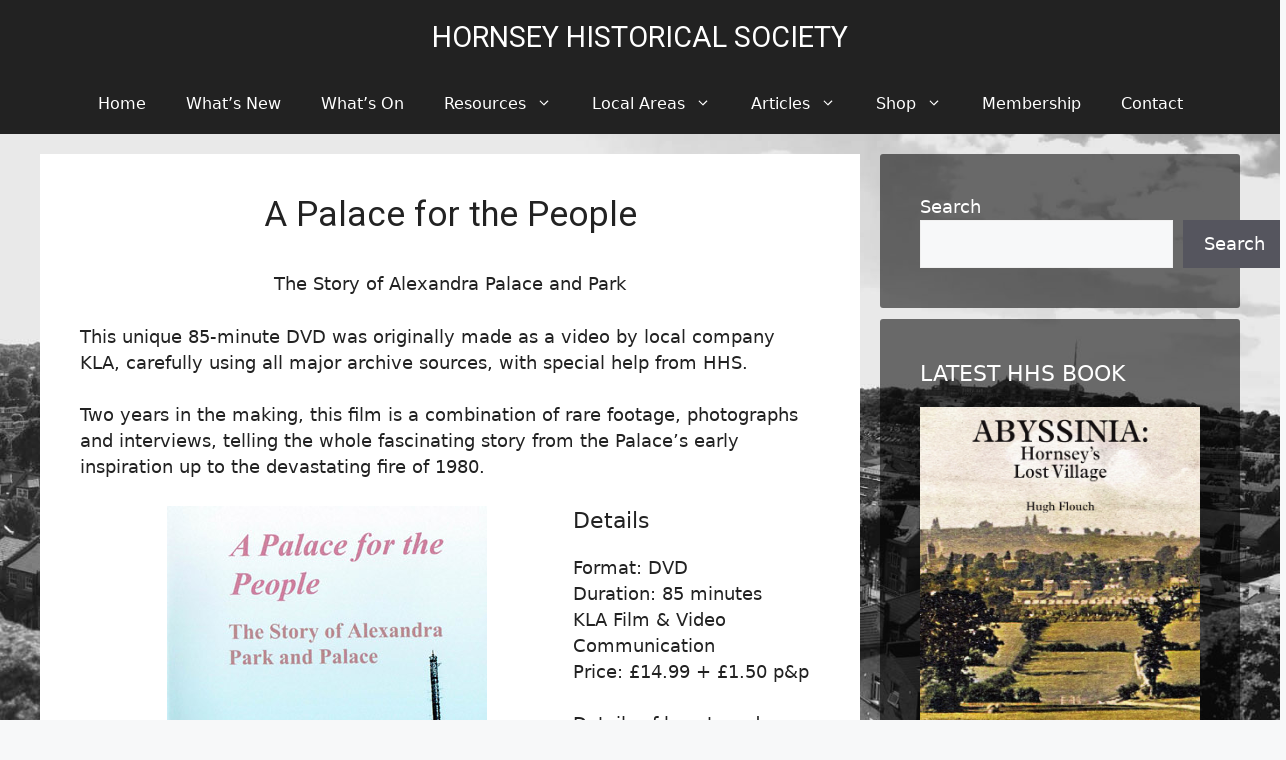

--- FILE ---
content_type: text/html; charset=UTF-8
request_url: https://hornseyhistorical.org.uk/story-alexandra-palace-park/
body_size: 19648
content:
<!DOCTYPE html>
<html lang="en-GB">
<head>
	<meta charset="UTF-8">
	<meta name='robots' content='index, follow, max-image-preview:large, max-snippet:-1, max-video-preview:-1' />
<meta name="viewport" content="width=device-width, initial-scale=1">
	<!-- This site is optimized with the Yoast SEO plugin v26.7 - https://yoast.com/wordpress/plugins/seo/ -->
	<title>A Palace for the People - Hornsey Historical Society</title>
	<meta name="description" content="This film is a combination of rare footage, photographs and interviews, telling the whole fascinating story of Alexandra Palace" />
	<link rel="canonical" href="https://hornseyhistorical.org.uk/story-alexandra-palace-park/" />
	<meta property="og:locale" content="en_GB" />
	<meta property="og:type" content="article" />
	<meta property="og:title" content="A Palace for the People - Hornsey Historical Society" />
	<meta property="og:description" content="This film is a combination of rare footage, photographs and interviews, telling the whole fascinating story of Alexandra Palace" />
	<meta property="og:url" content="https://hornseyhistorical.org.uk/story-alexandra-palace-park/" />
	<meta property="og:site_name" content="Hornsey Historical Society" />
	<meta property="article:publisher" content="https://www.facebook.com/people/Hornsey-Historical-Society/100079295145481/" />
	<meta property="article:published_time" content="2017-09-07T05:48:08+00:00" />
	<meta property="article:modified_time" content="2023-01-18T10:55:43+00:00" />
	<meta property="og:image" content="https://hornseyhistorical.org.uk/wp-content/uploads/2017/09/Palace-for-the-People.jpg" />
	<meta property="og:image:width" content="320" />
	<meta property="og:image:height" content="451" />
	<meta property="og:image:type" content="image/jpeg" />
	<meta name="author" content="WebEditor" />
	<meta name="twitter:card" content="summary_large_image" />
	<meta name="twitter:creator" content="@hornseyhistsoc" />
	<meta name="twitter:site" content="@hornseyhistsoc" />
	<meta name="twitter:label1" content="Written by" />
	<meta name="twitter:data1" content="WebEditor" />
	<meta name="twitter:label2" content="Estimated reading time" />
	<meta name="twitter:data2" content="1 minute" />
	<script type="application/ld+json" class="yoast-schema-graph">{"@context":"https://schema.org","@graph":[{"@type":"Article","@id":"https://hornseyhistorical.org.uk/story-alexandra-palace-park/#article","isPartOf":{"@id":"https://hornseyhistorical.org.uk/story-alexandra-palace-park/"},"author":{"name":"WebEditor","@id":"https://hornseyhistorical.org.uk/#/schema/person/54bd9e5f4d2a85589f56fe8436e149f3"},"headline":"A Palace for the People","datePublished":"2017-09-07T05:48:08+00:00","dateModified":"2023-01-18T10:55:43+00:00","mainEntityOfPage":{"@id":"https://hornseyhistorical.org.uk/story-alexandra-palace-park/"},"wordCount":93,"publisher":{"@id":"https://hornseyhistorical.org.uk/#organization"},"image":{"@id":"https://hornseyhistorical.org.uk/story-alexandra-palace-park/#primaryimage"},"thumbnailUrl":"https://hornseyhistorical.org.uk/wp-content/uploads/2017/09/Palace-for-the-People.jpg","keywords":["Alexandra Palace","Buildings"],"articleSection":["DVD","Moving Images"],"inLanguage":"en-GB"},{"@type":"WebPage","@id":"https://hornseyhistorical.org.uk/story-alexandra-palace-park/","url":"https://hornseyhistorical.org.uk/story-alexandra-palace-park/","name":"A Palace for the People - Hornsey Historical Society","isPartOf":{"@id":"https://hornseyhistorical.org.uk/#website"},"primaryImageOfPage":{"@id":"https://hornseyhistorical.org.uk/story-alexandra-palace-park/#primaryimage"},"image":{"@id":"https://hornseyhistorical.org.uk/story-alexandra-palace-park/#primaryimage"},"thumbnailUrl":"https://hornseyhistorical.org.uk/wp-content/uploads/2017/09/Palace-for-the-People.jpg","datePublished":"2017-09-07T05:48:08+00:00","dateModified":"2023-01-18T10:55:43+00:00","description":"This film is a combination of rare footage, photographs and interviews, telling the whole fascinating story of Alexandra Palace","breadcrumb":{"@id":"https://hornseyhistorical.org.uk/story-alexandra-palace-park/#breadcrumb"},"inLanguage":"en-GB","potentialAction":[{"@type":"ReadAction","target":["https://hornseyhistorical.org.uk/story-alexandra-palace-park/"]}]},{"@type":"ImageObject","inLanguage":"en-GB","@id":"https://hornseyhistorical.org.uk/story-alexandra-palace-park/#primaryimage","url":"https://hornseyhistorical.org.uk/wp-content/uploads/2017/09/Palace-for-the-People.jpg","contentUrl":"https://hornseyhistorical.org.uk/wp-content/uploads/2017/09/Palace-for-the-People.jpg","width":320,"height":451,"caption":"Palace for the People DVD cover"},{"@type":"BreadcrumbList","@id":"https://hornseyhistorical.org.uk/story-alexandra-palace-park/#breadcrumb","itemListElement":[{"@type":"ListItem","position":1,"name":"Home","item":"https://hornseyhistorical.org.uk/"},{"@type":"ListItem","position":2,"name":"A Palace for the People"}]},{"@type":"WebSite","@id":"https://hornseyhistorical.org.uk/#website","url":"https://hornseyhistorical.org.uk/","name":"Hornsey Historical Society","description":"","publisher":{"@id":"https://hornseyhistorical.org.uk/#organization"},"potentialAction":[{"@type":"SearchAction","target":{"@type":"EntryPoint","urlTemplate":"https://hornseyhistorical.org.uk/?s={search_term_string}"},"query-input":{"@type":"PropertyValueSpecification","valueRequired":true,"valueName":"search_term_string"}}],"inLanguage":"en-GB"},{"@type":"Organization","@id":"https://hornseyhistorical.org.uk/#organization","name":"The Hornsey Historical Society","url":"https://hornseyhistorical.org.uk/","logo":{"@type":"ImageObject","inLanguage":"en-GB","@id":"https://hornseyhistorical.org.uk/#/schema/logo/image/","url":"https://hornseyhistorical.org.uk/wp-content/uploads/2017/09/cropped-hornsey-historical-favicon.png","contentUrl":"https://hornseyhistorical.org.uk/wp-content/uploads/2017/09/cropped-hornsey-historical-favicon.png","width":512,"height":512,"caption":"The Hornsey Historical Society"},"image":{"@id":"https://hornseyhistorical.org.uk/#/schema/logo/image/"},"sameAs":["https://www.facebook.com/people/Hornsey-Historical-Society/100079295145481/","https://x.com/hornseyhistsoc","https://www.instagram.com/hornseyhistoricalsociety"]},{"@type":"Person","@id":"https://hornseyhistorical.org.uk/#/schema/person/54bd9e5f4d2a85589f56fe8436e149f3","name":"WebEditor"}]}</script>
	<!-- / Yoast SEO plugin. -->


<link rel='dns-prefetch' href='//use.fontawesome.com' />
<link href='https://fonts.gstatic.com' crossorigin rel='preconnect' />
<link href='https://fonts.googleapis.com' crossorigin rel='preconnect' />
<link rel="alternate" type="text/calendar" title="Hornsey Historical Society &raquo; iCal Feed" href="https://hornseyhistorical.org.uk/events/?ical=1" />
<style id='wp-img-auto-sizes-contain-inline-css'>
img:is([sizes=auto i],[sizes^="auto," i]){contain-intrinsic-size:3000px 1500px}
/*# sourceURL=wp-img-auto-sizes-contain-inline-css */
</style>
<link rel='stylesheet' id='wp-block-library-css' href='https://hornseyhistorical.org.uk/wp-includes/css/dist/block-library/style.min.css?ver=6.9' media='all' />
<style id='wp-block-heading-inline-css'>
h1:where(.wp-block-heading).has-background,h2:where(.wp-block-heading).has-background,h3:where(.wp-block-heading).has-background,h4:where(.wp-block-heading).has-background,h5:where(.wp-block-heading).has-background,h6:where(.wp-block-heading).has-background{padding:1.25em 2.375em}h1.has-text-align-left[style*=writing-mode]:where([style*=vertical-lr]),h1.has-text-align-right[style*=writing-mode]:where([style*=vertical-rl]),h2.has-text-align-left[style*=writing-mode]:where([style*=vertical-lr]),h2.has-text-align-right[style*=writing-mode]:where([style*=vertical-rl]),h3.has-text-align-left[style*=writing-mode]:where([style*=vertical-lr]),h3.has-text-align-right[style*=writing-mode]:where([style*=vertical-rl]),h4.has-text-align-left[style*=writing-mode]:where([style*=vertical-lr]),h4.has-text-align-right[style*=writing-mode]:where([style*=vertical-rl]),h5.has-text-align-left[style*=writing-mode]:where([style*=vertical-lr]),h5.has-text-align-right[style*=writing-mode]:where([style*=vertical-rl]),h6.has-text-align-left[style*=writing-mode]:where([style*=vertical-lr]),h6.has-text-align-right[style*=writing-mode]:where([style*=vertical-rl]){rotate:180deg}
/*# sourceURL=https://hornseyhistorical.org.uk/wp-includes/blocks/heading/style.min.css */
</style>
<style id='wp-block-image-inline-css'>
.wp-block-image>a,.wp-block-image>figure>a{display:inline-block}.wp-block-image img{box-sizing:border-box;height:auto;max-width:100%;vertical-align:bottom}@media not (prefers-reduced-motion){.wp-block-image img.hide{visibility:hidden}.wp-block-image img.show{animation:show-content-image .4s}}.wp-block-image[style*=border-radius] img,.wp-block-image[style*=border-radius]>a{border-radius:inherit}.wp-block-image.has-custom-border img{box-sizing:border-box}.wp-block-image.aligncenter{text-align:center}.wp-block-image.alignfull>a,.wp-block-image.alignwide>a{width:100%}.wp-block-image.alignfull img,.wp-block-image.alignwide img{height:auto;width:100%}.wp-block-image .aligncenter,.wp-block-image .alignleft,.wp-block-image .alignright,.wp-block-image.aligncenter,.wp-block-image.alignleft,.wp-block-image.alignright{display:table}.wp-block-image .aligncenter>figcaption,.wp-block-image .alignleft>figcaption,.wp-block-image .alignright>figcaption,.wp-block-image.aligncenter>figcaption,.wp-block-image.alignleft>figcaption,.wp-block-image.alignright>figcaption{caption-side:bottom;display:table-caption}.wp-block-image .alignleft{float:left;margin:.5em 1em .5em 0}.wp-block-image .alignright{float:right;margin:.5em 0 .5em 1em}.wp-block-image .aligncenter{margin-left:auto;margin-right:auto}.wp-block-image :where(figcaption){margin-bottom:1em;margin-top:.5em}.wp-block-image.is-style-circle-mask img{border-radius:9999px}@supports ((-webkit-mask-image:none) or (mask-image:none)) or (-webkit-mask-image:none){.wp-block-image.is-style-circle-mask img{border-radius:0;-webkit-mask-image:url('data:image/svg+xml;utf8,<svg viewBox="0 0 100 100" xmlns="http://www.w3.org/2000/svg"><circle cx="50" cy="50" r="50"/></svg>');mask-image:url('data:image/svg+xml;utf8,<svg viewBox="0 0 100 100" xmlns="http://www.w3.org/2000/svg"><circle cx="50" cy="50" r="50"/></svg>');mask-mode:alpha;-webkit-mask-position:center;mask-position:center;-webkit-mask-repeat:no-repeat;mask-repeat:no-repeat;-webkit-mask-size:contain;mask-size:contain}}:root :where(.wp-block-image.is-style-rounded img,.wp-block-image .is-style-rounded img){border-radius:9999px}.wp-block-image figure{margin:0}.wp-lightbox-container{display:flex;flex-direction:column;position:relative}.wp-lightbox-container img{cursor:zoom-in}.wp-lightbox-container img:hover+button{opacity:1}.wp-lightbox-container button{align-items:center;backdrop-filter:blur(16px) saturate(180%);background-color:#5a5a5a40;border:none;border-radius:4px;cursor:zoom-in;display:flex;height:20px;justify-content:center;opacity:0;padding:0;position:absolute;right:16px;text-align:center;top:16px;width:20px;z-index:100}@media not (prefers-reduced-motion){.wp-lightbox-container button{transition:opacity .2s ease}}.wp-lightbox-container button:focus-visible{outline:3px auto #5a5a5a40;outline:3px auto -webkit-focus-ring-color;outline-offset:3px}.wp-lightbox-container button:hover{cursor:pointer;opacity:1}.wp-lightbox-container button:focus{opacity:1}.wp-lightbox-container button:focus,.wp-lightbox-container button:hover,.wp-lightbox-container button:not(:hover):not(:active):not(.has-background){background-color:#5a5a5a40;border:none}.wp-lightbox-overlay{box-sizing:border-box;cursor:zoom-out;height:100vh;left:0;overflow:hidden;position:fixed;top:0;visibility:hidden;width:100%;z-index:100000}.wp-lightbox-overlay .close-button{align-items:center;cursor:pointer;display:flex;justify-content:center;min-height:40px;min-width:40px;padding:0;position:absolute;right:calc(env(safe-area-inset-right) + 16px);top:calc(env(safe-area-inset-top) + 16px);z-index:5000000}.wp-lightbox-overlay .close-button:focus,.wp-lightbox-overlay .close-button:hover,.wp-lightbox-overlay .close-button:not(:hover):not(:active):not(.has-background){background:none;border:none}.wp-lightbox-overlay .lightbox-image-container{height:var(--wp--lightbox-container-height);left:50%;overflow:hidden;position:absolute;top:50%;transform:translate(-50%,-50%);transform-origin:top left;width:var(--wp--lightbox-container-width);z-index:9999999999}.wp-lightbox-overlay .wp-block-image{align-items:center;box-sizing:border-box;display:flex;height:100%;justify-content:center;margin:0;position:relative;transform-origin:0 0;width:100%;z-index:3000000}.wp-lightbox-overlay .wp-block-image img{height:var(--wp--lightbox-image-height);min-height:var(--wp--lightbox-image-height);min-width:var(--wp--lightbox-image-width);width:var(--wp--lightbox-image-width)}.wp-lightbox-overlay .wp-block-image figcaption{display:none}.wp-lightbox-overlay button{background:none;border:none}.wp-lightbox-overlay .scrim{background-color:#fff;height:100%;opacity:.9;position:absolute;width:100%;z-index:2000000}.wp-lightbox-overlay.active{visibility:visible}@media not (prefers-reduced-motion){.wp-lightbox-overlay.active{animation:turn-on-visibility .25s both}.wp-lightbox-overlay.active img{animation:turn-on-visibility .35s both}.wp-lightbox-overlay.show-closing-animation:not(.active){animation:turn-off-visibility .35s both}.wp-lightbox-overlay.show-closing-animation:not(.active) img{animation:turn-off-visibility .25s both}.wp-lightbox-overlay.zoom.active{animation:none;opacity:1;visibility:visible}.wp-lightbox-overlay.zoom.active .lightbox-image-container{animation:lightbox-zoom-in .4s}.wp-lightbox-overlay.zoom.active .lightbox-image-container img{animation:none}.wp-lightbox-overlay.zoom.active .scrim{animation:turn-on-visibility .4s forwards}.wp-lightbox-overlay.zoom.show-closing-animation:not(.active){animation:none}.wp-lightbox-overlay.zoom.show-closing-animation:not(.active) .lightbox-image-container{animation:lightbox-zoom-out .4s}.wp-lightbox-overlay.zoom.show-closing-animation:not(.active) .lightbox-image-container img{animation:none}.wp-lightbox-overlay.zoom.show-closing-animation:not(.active) .scrim{animation:turn-off-visibility .4s forwards}}@keyframes show-content-image{0%{visibility:hidden}99%{visibility:hidden}to{visibility:visible}}@keyframes turn-on-visibility{0%{opacity:0}to{opacity:1}}@keyframes turn-off-visibility{0%{opacity:1;visibility:visible}99%{opacity:0;visibility:visible}to{opacity:0;visibility:hidden}}@keyframes lightbox-zoom-in{0%{transform:translate(calc((-100vw + var(--wp--lightbox-scrollbar-width))/2 + var(--wp--lightbox-initial-left-position)),calc(-50vh + var(--wp--lightbox-initial-top-position))) scale(var(--wp--lightbox-scale))}to{transform:translate(-50%,-50%) scale(1)}}@keyframes lightbox-zoom-out{0%{transform:translate(-50%,-50%) scale(1);visibility:visible}99%{visibility:visible}to{transform:translate(calc((-100vw + var(--wp--lightbox-scrollbar-width))/2 + var(--wp--lightbox-initial-left-position)),calc(-50vh + var(--wp--lightbox-initial-top-position))) scale(var(--wp--lightbox-scale));visibility:hidden}}
/*# sourceURL=https://hornseyhistorical.org.uk/wp-includes/blocks/image/style.min.css */
</style>
<style id='wp-block-latest-comments-inline-css'>
ol.wp-block-latest-comments{box-sizing:border-box;margin-left:0}:where(.wp-block-latest-comments:not([style*=line-height] .wp-block-latest-comments__comment)){line-height:1.1}:where(.wp-block-latest-comments:not([style*=line-height] .wp-block-latest-comments__comment-excerpt p)){line-height:1.8}.has-dates :where(.wp-block-latest-comments:not([style*=line-height])),.has-excerpts :where(.wp-block-latest-comments:not([style*=line-height])){line-height:1.5}.wp-block-latest-comments .wp-block-latest-comments{padding-left:0}.wp-block-latest-comments__comment{list-style:none;margin-bottom:1em}.has-avatars .wp-block-latest-comments__comment{list-style:none;min-height:2.25em}.has-avatars .wp-block-latest-comments__comment .wp-block-latest-comments__comment-excerpt,.has-avatars .wp-block-latest-comments__comment .wp-block-latest-comments__comment-meta{margin-left:3.25em}.wp-block-latest-comments__comment-excerpt p{font-size:.875em;margin:.36em 0 1.4em}.wp-block-latest-comments__comment-date{display:block;font-size:.75em}.wp-block-latest-comments .avatar,.wp-block-latest-comments__comment-avatar{border-radius:1.5em;display:block;float:left;height:2.5em;margin-right:.75em;width:2.5em}.wp-block-latest-comments[class*=-font-size] a,.wp-block-latest-comments[style*=font-size] a{font-size:inherit}
/*# sourceURL=https://hornseyhistorical.org.uk/wp-includes/blocks/latest-comments/style.min.css */
</style>
<style id='wp-block-list-inline-css'>
ol,ul{box-sizing:border-box}:root :where(.wp-block-list.has-background){padding:1.25em 2.375em}
/*# sourceURL=https://hornseyhistorical.org.uk/wp-includes/blocks/list/style.min.css */
</style>
<style id='wp-block-search-inline-css'>
.wp-block-search__button{margin-left:10px;word-break:normal}.wp-block-search__button.has-icon{line-height:0}.wp-block-search__button svg{height:1.25em;min-height:24px;min-width:24px;width:1.25em;fill:currentColor;vertical-align:text-bottom}:where(.wp-block-search__button){border:1px solid #ccc;padding:6px 10px}.wp-block-search__inside-wrapper{display:flex;flex:auto;flex-wrap:nowrap;max-width:100%}.wp-block-search__label{width:100%}.wp-block-search.wp-block-search__button-only .wp-block-search__button{box-sizing:border-box;display:flex;flex-shrink:0;justify-content:center;margin-left:0;max-width:100%}.wp-block-search.wp-block-search__button-only .wp-block-search__inside-wrapper{min-width:0!important;transition-property:width}.wp-block-search.wp-block-search__button-only .wp-block-search__input{flex-basis:100%;transition-duration:.3s}.wp-block-search.wp-block-search__button-only.wp-block-search__searchfield-hidden,.wp-block-search.wp-block-search__button-only.wp-block-search__searchfield-hidden .wp-block-search__inside-wrapper{overflow:hidden}.wp-block-search.wp-block-search__button-only.wp-block-search__searchfield-hidden .wp-block-search__input{border-left-width:0!important;border-right-width:0!important;flex-basis:0;flex-grow:0;margin:0;min-width:0!important;padding-left:0!important;padding-right:0!important;width:0!important}:where(.wp-block-search__input){appearance:none;border:1px solid #949494;flex-grow:1;font-family:inherit;font-size:inherit;font-style:inherit;font-weight:inherit;letter-spacing:inherit;line-height:inherit;margin-left:0;margin-right:0;min-width:3rem;padding:8px;text-decoration:unset!important;text-transform:inherit}:where(.wp-block-search__button-inside .wp-block-search__inside-wrapper){background-color:#fff;border:1px solid #949494;box-sizing:border-box;padding:4px}:where(.wp-block-search__button-inside .wp-block-search__inside-wrapper) .wp-block-search__input{border:none;border-radius:0;padding:0 4px}:where(.wp-block-search__button-inside .wp-block-search__inside-wrapper) .wp-block-search__input:focus{outline:none}:where(.wp-block-search__button-inside .wp-block-search__inside-wrapper) :where(.wp-block-search__button){padding:4px 8px}.wp-block-search.aligncenter .wp-block-search__inside-wrapper{margin:auto}.wp-block[data-align=right] .wp-block-search.wp-block-search__button-only .wp-block-search__inside-wrapper{float:right}
/*# sourceURL=https://hornseyhistorical.org.uk/wp-includes/blocks/search/style.min.css */
</style>
<style id='wp-block-columns-inline-css'>
.wp-block-columns{box-sizing:border-box;display:flex;flex-wrap:wrap!important}@media (min-width:782px){.wp-block-columns{flex-wrap:nowrap!important}}.wp-block-columns{align-items:normal!important}.wp-block-columns.are-vertically-aligned-top{align-items:flex-start}.wp-block-columns.are-vertically-aligned-center{align-items:center}.wp-block-columns.are-vertically-aligned-bottom{align-items:flex-end}@media (max-width:781px){.wp-block-columns:not(.is-not-stacked-on-mobile)>.wp-block-column{flex-basis:100%!important}}@media (min-width:782px){.wp-block-columns:not(.is-not-stacked-on-mobile)>.wp-block-column{flex-basis:0;flex-grow:1}.wp-block-columns:not(.is-not-stacked-on-mobile)>.wp-block-column[style*=flex-basis]{flex-grow:0}}.wp-block-columns.is-not-stacked-on-mobile{flex-wrap:nowrap!important}.wp-block-columns.is-not-stacked-on-mobile>.wp-block-column{flex-basis:0;flex-grow:1}.wp-block-columns.is-not-stacked-on-mobile>.wp-block-column[style*=flex-basis]{flex-grow:0}:where(.wp-block-columns){margin-bottom:1.75em}:where(.wp-block-columns.has-background){padding:1.25em 2.375em}.wp-block-column{flex-grow:1;min-width:0;overflow-wrap:break-word;word-break:break-word}.wp-block-column.is-vertically-aligned-top{align-self:flex-start}.wp-block-column.is-vertically-aligned-center{align-self:center}.wp-block-column.is-vertically-aligned-bottom{align-self:flex-end}.wp-block-column.is-vertically-aligned-stretch{align-self:stretch}.wp-block-column.is-vertically-aligned-bottom,.wp-block-column.is-vertically-aligned-center,.wp-block-column.is-vertically-aligned-top{width:100%}
/*# sourceURL=https://hornseyhistorical.org.uk/wp-includes/blocks/columns/style.min.css */
</style>
<style id='wp-block-paragraph-inline-css'>
.is-small-text{font-size:.875em}.is-regular-text{font-size:1em}.is-large-text{font-size:2.25em}.is-larger-text{font-size:3em}.has-drop-cap:not(:focus):first-letter{float:left;font-size:8.4em;font-style:normal;font-weight:100;line-height:.68;margin:.05em .1em 0 0;text-transform:uppercase}body.rtl .has-drop-cap:not(:focus):first-letter{float:none;margin-left:.1em}p.has-drop-cap.has-background{overflow:hidden}:root :where(p.has-background){padding:1.25em 2.375em}:where(p.has-text-color:not(.has-link-color)) a{color:inherit}p.has-text-align-left[style*="writing-mode:vertical-lr"],p.has-text-align-right[style*="writing-mode:vertical-rl"]{rotate:180deg}
/*# sourceURL=https://hornseyhistorical.org.uk/wp-includes/blocks/paragraph/style.min.css */
</style>
<style id='global-styles-inline-css'>
:root{--wp--preset--aspect-ratio--square: 1;--wp--preset--aspect-ratio--4-3: 4/3;--wp--preset--aspect-ratio--3-4: 3/4;--wp--preset--aspect-ratio--3-2: 3/2;--wp--preset--aspect-ratio--2-3: 2/3;--wp--preset--aspect-ratio--16-9: 16/9;--wp--preset--aspect-ratio--9-16: 9/16;--wp--preset--color--black: #000000;--wp--preset--color--cyan-bluish-gray: #abb8c3;--wp--preset--color--white: #ffffff;--wp--preset--color--pale-pink: #f78da7;--wp--preset--color--vivid-red: #cf2e2e;--wp--preset--color--luminous-vivid-orange: #ff6900;--wp--preset--color--luminous-vivid-amber: #fcb900;--wp--preset--color--light-green-cyan: #7bdcb5;--wp--preset--color--vivid-green-cyan: #00d084;--wp--preset--color--pale-cyan-blue: #8ed1fc;--wp--preset--color--vivid-cyan-blue: #0693e3;--wp--preset--color--vivid-purple: #9b51e0;--wp--preset--color--contrast: var(--contrast);--wp--preset--color--contrast-2: var(--contrast-2);--wp--preset--color--contrast-3: var(--contrast-3);--wp--preset--color--base: var(--base);--wp--preset--color--base-2: var(--base-2);--wp--preset--color--base-3: var(--base-3);--wp--preset--color--accent: var(--accent);--wp--preset--gradient--vivid-cyan-blue-to-vivid-purple: linear-gradient(135deg,rgb(6,147,227) 0%,rgb(155,81,224) 100%);--wp--preset--gradient--light-green-cyan-to-vivid-green-cyan: linear-gradient(135deg,rgb(122,220,180) 0%,rgb(0,208,130) 100%);--wp--preset--gradient--luminous-vivid-amber-to-luminous-vivid-orange: linear-gradient(135deg,rgb(252,185,0) 0%,rgb(255,105,0) 100%);--wp--preset--gradient--luminous-vivid-orange-to-vivid-red: linear-gradient(135deg,rgb(255,105,0) 0%,rgb(207,46,46) 100%);--wp--preset--gradient--very-light-gray-to-cyan-bluish-gray: linear-gradient(135deg,rgb(238,238,238) 0%,rgb(169,184,195) 100%);--wp--preset--gradient--cool-to-warm-spectrum: linear-gradient(135deg,rgb(74,234,220) 0%,rgb(151,120,209) 20%,rgb(207,42,186) 40%,rgb(238,44,130) 60%,rgb(251,105,98) 80%,rgb(254,248,76) 100%);--wp--preset--gradient--blush-light-purple: linear-gradient(135deg,rgb(255,206,236) 0%,rgb(152,150,240) 100%);--wp--preset--gradient--blush-bordeaux: linear-gradient(135deg,rgb(254,205,165) 0%,rgb(254,45,45) 50%,rgb(107,0,62) 100%);--wp--preset--gradient--luminous-dusk: linear-gradient(135deg,rgb(255,203,112) 0%,rgb(199,81,192) 50%,rgb(65,88,208) 100%);--wp--preset--gradient--pale-ocean: linear-gradient(135deg,rgb(255,245,203) 0%,rgb(182,227,212) 50%,rgb(51,167,181) 100%);--wp--preset--gradient--electric-grass: linear-gradient(135deg,rgb(202,248,128) 0%,rgb(113,206,126) 100%);--wp--preset--gradient--midnight: linear-gradient(135deg,rgb(2,3,129) 0%,rgb(40,116,252) 100%);--wp--preset--font-size--small: 13px;--wp--preset--font-size--medium: 20px;--wp--preset--font-size--large: 36px;--wp--preset--font-size--x-large: 42px;--wp--preset--spacing--20: 0.44rem;--wp--preset--spacing--30: 0.67rem;--wp--preset--spacing--40: 1rem;--wp--preset--spacing--50: 1.5rem;--wp--preset--spacing--60: 2.25rem;--wp--preset--spacing--70: 3.38rem;--wp--preset--spacing--80: 5.06rem;--wp--preset--shadow--natural: 6px 6px 9px rgba(0, 0, 0, 0.2);--wp--preset--shadow--deep: 12px 12px 50px rgba(0, 0, 0, 0.4);--wp--preset--shadow--sharp: 6px 6px 0px rgba(0, 0, 0, 0.2);--wp--preset--shadow--outlined: 6px 6px 0px -3px rgb(255, 255, 255), 6px 6px rgb(0, 0, 0);--wp--preset--shadow--crisp: 6px 6px 0px rgb(0, 0, 0);}:where(.is-layout-flex){gap: 0.5em;}:where(.is-layout-grid){gap: 0.5em;}body .is-layout-flex{display: flex;}.is-layout-flex{flex-wrap: wrap;align-items: center;}.is-layout-flex > :is(*, div){margin: 0;}body .is-layout-grid{display: grid;}.is-layout-grid > :is(*, div){margin: 0;}:where(.wp-block-columns.is-layout-flex){gap: 2em;}:where(.wp-block-columns.is-layout-grid){gap: 2em;}:where(.wp-block-post-template.is-layout-flex){gap: 1.25em;}:where(.wp-block-post-template.is-layout-grid){gap: 1.25em;}.has-black-color{color: var(--wp--preset--color--black) !important;}.has-cyan-bluish-gray-color{color: var(--wp--preset--color--cyan-bluish-gray) !important;}.has-white-color{color: var(--wp--preset--color--white) !important;}.has-pale-pink-color{color: var(--wp--preset--color--pale-pink) !important;}.has-vivid-red-color{color: var(--wp--preset--color--vivid-red) !important;}.has-luminous-vivid-orange-color{color: var(--wp--preset--color--luminous-vivid-orange) !important;}.has-luminous-vivid-amber-color{color: var(--wp--preset--color--luminous-vivid-amber) !important;}.has-light-green-cyan-color{color: var(--wp--preset--color--light-green-cyan) !important;}.has-vivid-green-cyan-color{color: var(--wp--preset--color--vivid-green-cyan) !important;}.has-pale-cyan-blue-color{color: var(--wp--preset--color--pale-cyan-blue) !important;}.has-vivid-cyan-blue-color{color: var(--wp--preset--color--vivid-cyan-blue) !important;}.has-vivid-purple-color{color: var(--wp--preset--color--vivid-purple) !important;}.has-black-background-color{background-color: var(--wp--preset--color--black) !important;}.has-cyan-bluish-gray-background-color{background-color: var(--wp--preset--color--cyan-bluish-gray) !important;}.has-white-background-color{background-color: var(--wp--preset--color--white) !important;}.has-pale-pink-background-color{background-color: var(--wp--preset--color--pale-pink) !important;}.has-vivid-red-background-color{background-color: var(--wp--preset--color--vivid-red) !important;}.has-luminous-vivid-orange-background-color{background-color: var(--wp--preset--color--luminous-vivid-orange) !important;}.has-luminous-vivid-amber-background-color{background-color: var(--wp--preset--color--luminous-vivid-amber) !important;}.has-light-green-cyan-background-color{background-color: var(--wp--preset--color--light-green-cyan) !important;}.has-vivid-green-cyan-background-color{background-color: var(--wp--preset--color--vivid-green-cyan) !important;}.has-pale-cyan-blue-background-color{background-color: var(--wp--preset--color--pale-cyan-blue) !important;}.has-vivid-cyan-blue-background-color{background-color: var(--wp--preset--color--vivid-cyan-blue) !important;}.has-vivid-purple-background-color{background-color: var(--wp--preset--color--vivid-purple) !important;}.has-black-border-color{border-color: var(--wp--preset--color--black) !important;}.has-cyan-bluish-gray-border-color{border-color: var(--wp--preset--color--cyan-bluish-gray) !important;}.has-white-border-color{border-color: var(--wp--preset--color--white) !important;}.has-pale-pink-border-color{border-color: var(--wp--preset--color--pale-pink) !important;}.has-vivid-red-border-color{border-color: var(--wp--preset--color--vivid-red) !important;}.has-luminous-vivid-orange-border-color{border-color: var(--wp--preset--color--luminous-vivid-orange) !important;}.has-luminous-vivid-amber-border-color{border-color: var(--wp--preset--color--luminous-vivid-amber) !important;}.has-light-green-cyan-border-color{border-color: var(--wp--preset--color--light-green-cyan) !important;}.has-vivid-green-cyan-border-color{border-color: var(--wp--preset--color--vivid-green-cyan) !important;}.has-pale-cyan-blue-border-color{border-color: var(--wp--preset--color--pale-cyan-blue) !important;}.has-vivid-cyan-blue-border-color{border-color: var(--wp--preset--color--vivid-cyan-blue) !important;}.has-vivid-purple-border-color{border-color: var(--wp--preset--color--vivid-purple) !important;}.has-vivid-cyan-blue-to-vivid-purple-gradient-background{background: var(--wp--preset--gradient--vivid-cyan-blue-to-vivid-purple) !important;}.has-light-green-cyan-to-vivid-green-cyan-gradient-background{background: var(--wp--preset--gradient--light-green-cyan-to-vivid-green-cyan) !important;}.has-luminous-vivid-amber-to-luminous-vivid-orange-gradient-background{background: var(--wp--preset--gradient--luminous-vivid-amber-to-luminous-vivid-orange) !important;}.has-luminous-vivid-orange-to-vivid-red-gradient-background{background: var(--wp--preset--gradient--luminous-vivid-orange-to-vivid-red) !important;}.has-very-light-gray-to-cyan-bluish-gray-gradient-background{background: var(--wp--preset--gradient--very-light-gray-to-cyan-bluish-gray) !important;}.has-cool-to-warm-spectrum-gradient-background{background: var(--wp--preset--gradient--cool-to-warm-spectrum) !important;}.has-blush-light-purple-gradient-background{background: var(--wp--preset--gradient--blush-light-purple) !important;}.has-blush-bordeaux-gradient-background{background: var(--wp--preset--gradient--blush-bordeaux) !important;}.has-luminous-dusk-gradient-background{background: var(--wp--preset--gradient--luminous-dusk) !important;}.has-pale-ocean-gradient-background{background: var(--wp--preset--gradient--pale-ocean) !important;}.has-electric-grass-gradient-background{background: var(--wp--preset--gradient--electric-grass) !important;}.has-midnight-gradient-background{background: var(--wp--preset--gradient--midnight) !important;}.has-small-font-size{font-size: var(--wp--preset--font-size--small) !important;}.has-medium-font-size{font-size: var(--wp--preset--font-size--medium) !important;}.has-large-font-size{font-size: var(--wp--preset--font-size--large) !important;}.has-x-large-font-size{font-size: var(--wp--preset--font-size--x-large) !important;}
:where(.wp-block-columns.is-layout-flex){gap: 2em;}:where(.wp-block-columns.is-layout-grid){gap: 2em;}
/*# sourceURL=global-styles-inline-css */
</style>
<style id='core-block-supports-inline-css'>
.wp-container-core-columns-is-layout-9d6595d7{flex-wrap:nowrap;}
/*# sourceURL=core-block-supports-inline-css */
</style>

<style id='classic-theme-styles-inline-css'>
/*! This file is auto-generated */
.wp-block-button__link{color:#fff;background-color:#32373c;border-radius:9999px;box-shadow:none;text-decoration:none;padding:calc(.667em + 2px) calc(1.333em + 2px);font-size:1.125em}.wp-block-file__button{background:#32373c;color:#fff;text-decoration:none}
/*# sourceURL=/wp-includes/css/classic-themes.min.css */
</style>
<link rel='stylesheet' id='dashicons-css' href='https://hornseyhistorical.org.uk/wp-includes/css/dashicons.min.css?ver=6.9' media='all' />
<link rel='stylesheet' id='scriptlesssocialsharing-css' href='https://hornseyhistorical.org.uk/wp-content/plugins/scriptless-social-sharing/includes/css/scriptlesssocialsharing-style.css?ver=3.3.1' media='all' />
<style id='scriptlesssocialsharing-inline-css'>
.scriptlesssocialsharing-buttons { width: auto }.scriptlesssocialsharing-buttons a.button { padding: 8px; width: 20%;; }
/*# sourceURL=scriptlesssocialsharing-inline-css */
</style>
<link rel='stylesheet' id='font-awesome-css' href='https://use.fontawesome.com/releases/v6.7.2/css/all.css?ver=6.7.2' media='all' />
<link rel='stylesheet' id='scriptlesssocialsharing-fa-icons-css' href='https://hornseyhistorical.org.uk/wp-content/plugins/scriptless-social-sharing/includes/css/scriptlesssocialsharing-fontawesome.css?ver=3.3.1' media='screen' />
<link rel='stylesheet' id='pgc-simply-gallery-plugin-lightbox-style-css' href='https://hornseyhistorical.org.uk/wp-content/plugins/simply-gallery-block/plugins/pgc_sgb_lightbox.min.style.css?ver=3.3.2' media='all' />
<link rel='stylesheet' id='eeb-css-frontend-css' href='https://hornseyhistorical.org.uk/wp-content/plugins/email-encoder-bundle/assets/css/style.css?ver=54d4eedc552c499c4a8d6b89c23d3df1' media='all' />
<link rel='stylesheet' id='generate-widget-areas-css' href='https://hornseyhistorical.org.uk/wp-content/themes/generatepress/assets/css/components/widget-areas.min.css?ver=3.6.1' media='all' />
<link rel='stylesheet' id='generate-style-css' href='https://hornseyhistorical.org.uk/wp-content/themes/generatepress/assets/css/main.min.css?ver=3.6.1' media='all' />
<style id='generate-style-inline-css'>
.no-featured-image-padding .featured-image {margin-left:-40px;margin-right:-40px;}.post-image-above-header .no-featured-image-padding .inside-article .featured-image {margin-top:-40px;}@media (max-width:768px){.no-featured-image-padding .featured-image {margin-left:-30px;margin-right:-30px;}.post-image-above-header .no-featured-image-padding .inside-article .featured-image {margin-top:-30px;}}
.generate-page-header, .page-header-image, .page-header-image-single {display:none}
.is-right-sidebar{width:30%;}.is-left-sidebar{width:30%;}.site-content .content-area{width:70%;}@media (max-width: 768px){.main-navigation .menu-toggle,.sidebar-nav-mobile:not(#sticky-placeholder){display:block;}.main-navigation ul,.gen-sidebar-nav,.main-navigation:not(.slideout-navigation):not(.toggled) .main-nav > ul,.has-inline-mobile-toggle #site-navigation .inside-navigation > *:not(.navigation-search):not(.main-nav){display:none;}.nav-align-right .inside-navigation,.nav-align-center .inside-navigation{justify-content:space-between;}}
.dynamic-author-image-rounded{border-radius:100%;}.dynamic-featured-image, .dynamic-author-image{vertical-align:middle;}.one-container.blog .dynamic-content-template:not(:last-child), .one-container.archive .dynamic-content-template:not(:last-child){padding-bottom:0px;}.dynamic-entry-excerpt > p:last-child{margin-bottom:0px;}
/*# sourceURL=generate-style-inline-css */
</style>
<link rel='stylesheet' id='generate-google-fonts-css' href='https://fonts.googleapis.com/css?family=Roboto%3A100%2C100italic%2C300%2C300italic%2Cregular%2Citalic%2C500%2C500italic%2C700%2C700italic%2C900%2C900italic&#038;display=swap&#038;ver=3.6.1' media='all' />
<link rel='stylesheet' id='generatepress-dynamic-css' href='https://hornseyhistorical.org.uk/wp-content/uploads/generatepress/style.min.css?ver=1768133854' media='all' />
<style id='generateblocks-inline-css'>
.gb-headline-477a895f{font-size:1.3rem;font-weight:600;text-align:center;}.gb-container.gb-tabs__item:not(.gb-tabs__item-open){display:none;}:root{--gb-container-width:1200px;}.gb-container .wp-block-image img{vertical-align:middle;}.gb-grid-wrapper .wp-block-image{margin-bottom:0;}.gb-highlight{background:none;}.gb-shape{line-height:0;}.gb-container-link{position:absolute;top:0;right:0;bottom:0;left:0;z-index:99;}.gb-element-e8caa67b{background-color:var(--base-3);padding:2%}@media (max-width:767px){.gb-element-e8caa67b{padding-left:2%;padding-right:2%}}
/*# sourceURL=generateblocks-inline-css */
</style>
<link rel='stylesheet' id='generate-offside-css' href='https://hornseyhistorical.org.uk/wp-content/plugins/gp-premium/menu-plus/functions/css/offside.min.css?ver=2.5.5' media='all' />
<style id='generate-offside-inline-css'>
:root{--gp-slideout-width:265px;}.slideout-navigation.main-navigation{background-color:var(--contrast);}.slideout-navigation.main-navigation .main-nav ul li a{color:var(--base-3);}.slideout-navigation.main-navigation ul ul{background-color:#242424;}.slideout-navigation.main-navigation .main-nav ul ul li a{color:var(--base-2);}.slideout-navigation.main-navigation .main-nav ul li:not([class*="current-menu-"]):hover > a, .slideout-navigation.main-navigation .main-nav ul li:not([class*="current-menu-"]):focus > a, .slideout-navigation.main-navigation .main-nav ul li.sfHover:not([class*="current-menu-"]) > a{background-color:#ffb637;}.slideout-navigation.main-navigation .main-nav ul ul li:not([class*="current-menu-"]):hover > a, .slideout-navigation.main-navigation .main-nav ul ul li:not([class*="current-menu-"]):focus > a, .slideout-navigation.main-navigation .main-nav ul ul li.sfHover:not([class*="current-menu-"]) > a{color:var(--base-2);background-color:#ffb637;}.slideout-navigation.main-navigation .main-nav ul li[class*="current-menu-"] > a{color:var(--base-3);}.slideout-navigation.main-navigation .main-nav ul ul li[class*="current-menu-"] > a{color:var(--base-2);}.slideout-navigation, .slideout-navigation a{color:var(--base-3);}.slideout-navigation button.slideout-exit{color:var(--base-3);padding-left:20px;padding-right:20px;}.slide-opened nav.toggled .menu-toggle:before{display:none;}@media (max-width: 768px){.menu-bar-item.slideout-toggle{display:none;}}
/*# sourceURL=generate-offside-inline-css */
</style>
<script src="https://hornseyhistorical.org.uk/wp-includes/js/jquery/jquery.min.js?ver=3.7.1" id="jquery-core-js"></script>
<script src="https://hornseyhistorical.org.uk/wp-includes/js/jquery/jquery-migrate.min.js?ver=3.4.1" id="jquery-migrate-js"></script>
<script src="https://hornseyhistorical.org.uk/wp-content/plugins/email-encoder-bundle/assets/js/custom.js?ver=2c542c9989f589cd5318f5cef6a9ecd7" id="eeb-js-frontend-js"></script>
<meta name="viewport" content="initial-scale=1, viewport-fit=cover">
<noscript><style>.simply-gallery-amp{ display: block !important; }</style></noscript><noscript><style>.sgb-preloader{ display: none !important; }</style></noscript><meta name="tec-api-version" content="v1"><meta name="tec-api-origin" content="https://hornseyhistorical.org.uk"><link rel="alternate" href="https://hornseyhistorical.org.uk/wp-json/tribe/events/v1/" /><!-- Global Site Tag (gtag.js) - Google Analytics -->
<script async src="https://www.googletagmanager.com/gtag/js?id=UA-106879820-1"></script>
<script>
  window.dataLayer = window.dataLayer || [];
  function gtag(){dataLayer.push(arguments)};
  gtag('js', new Date());
gtag('config', 'UA-106879820-1');
</script><link rel="icon" href="https://hornseyhistorical.org.uk/wp-content/uploads/2017/09/cropped-hornsey-historical-favicon-32x32.png" sizes="32x32" />
<link rel="icon" href="https://hornseyhistorical.org.uk/wp-content/uploads/2017/09/cropped-hornsey-historical-favicon-192x192.png" sizes="192x192" />
<link rel="apple-touch-icon" href="https://hornseyhistorical.org.uk/wp-content/uploads/2017/09/cropped-hornsey-historical-favicon-180x180.png" />
<meta name="msapplication-TileImage" content="https://hornseyhistorical.org.uk/wp-content/uploads/2017/09/cropped-hornsey-historical-favicon-270x270.png" />
		<style id="wp-custom-css">
			/*TITLES - THESE CODES CENTRE ALIGN VARIOUS TITLES AND H1 HEADINGS*/
body.single-post h1.entry-title,
body.single-post header.entry-header{
    text-align: center;
}
.single h1.entry-title {
    text-align: center;
}
.entry-title,
.wp-block-latest-posts li {
    text-align: center;
}
h1.page-title {
    text-align: center;
}

/* LINKS*/
a {font-weight: 400;}

.entry-categories a, .entry-tags a {
    text-transform: uppercase;
    display: inline;
    font-size: 1.2rem;
    text-decoration: none !important;
}

a.read-more.button {display: inline-block;
}
/*FOR THE BACK TO TOP BUTTON LINK AT THE BOTTOM OF THE PAGE*/
a.generate-back-to-top {
    background-color: #ffb637 ;
    color: #000;
}
 a:hover.generate-back-to-top {
    background-color: #ffb637 ;
}


/*SIDBAR */
.widget-title {
    color: #fff;
    font-size: 1.6rem;
    margin-bottom: 16px;
    text-transform: uppercase;
}
.sidebar .widget {
    background-color: rgba(0,0,0,0.55);
    border-radius: 3px;
    margin-bottom: 3%;
    padding: 40px;
	  color: #fff;
}
.sidebar a {color: #fff;
    font-weight: 400;}
    .sidebar a:hover {
    color: #fff;
    font-weight: 700;
    background-color: #ffb637;
}
.sidebar .comment-author-link {color:white;
	}
		
.recentcomments a {text-decoration: underline;}


/*HOMEPAGE Align captions of images on homepage "DISCOVER" section inside image along the bottom*/
.menu-image figcaption {margin-top: -24px;
	margin-bottom:1px;
 	position: relative;	
	font-family: 'Roboto', sans-serif;
    font-weight: 400;
     font-size: 1rem;
	text-align: center;
    color: #fff;
	 background-color: rgba(0, 0, 0, 0.55);
}

/*IMPROVING FOCUS*/
input:focus, text-area:focus {outline: solid 5px #ffb637;
background:white;}

*:focus {
    outline: solid 3px #ffb637	
}

/* VARIOUS*/
button.menu-toggle {margin: auto}

.dashicons, .dashicons-before:before {
  vertical-align: text-bottom;}

.email-break {
  overflow-wrap: break-word;
}

.occupation div.related-content-title {display:none}

p.special-quote {margin-bottom: 0.1em}

h3.scriptlesssocialsharing__heading {font-size:1.6rem;}



time.entry-date:before {
    content: 'Published: ';
}



/*IMAGES centre images and captions*/
figcaption {text-align: center}

.single .wp-block-image figure {
    margin-left: auto;
    margin-right: auto;
}
figure.wp-block-image {text-align: center;
	margin-bottom: 4%;
}
/* ITALICS */
blockquote.italics  {font-style: italic;
font-size: 1.1rem;}
 
p.italics, p.article-intro-line  {font-style: italic;
text-align:left;}

p.italics-centre, p.article-intro-line-centre, {font-style: italic;
text-align: center;}

/*blockquote {font-size: 1.1rem;}*/


p.books-left {background-color: #55555e;
	color:#ffb637;
}

/*LAYOUT BREAKS AND MARGINS*/
@media (max-width: 980px) and (min-width: 600px) {
    .site-content {
        flex-direction: column;
    }
    .container .site-content .content-area {
        width: auto;
    }
    .is-left-sidebar.sidebar, .is-right-sidebar.sidebar {
        width: auto;
        order: initial;
    }
    #main {
        margin-left:5%;
        margin-right:5%;
    }
	aside {
        margin-left:5%;
        margin-right:5%;
    }
    body:not(.no-sidebar) #main {
        margin-bottom: 0;
    }
}

/* Remove 100 stories from sidebar on tablet view because it displays too wide*/
@media (max-width: 980px) and (min-width: 600px) {#media_image-3 {display: none;}}

/*OFF-CANVAS MENU*/
#generate-slideout-menu.main-navigation.offside {
    width: 90%;
}
#generate-slideout-menu.main-navigation.offside--left {
    left: -90%;
}
#generate-slideout-menu.main-navigation.offside--left.is-open {
    transform: translate3d(100%,0,0);
}
.slideout-navigation.main-navigation .main-nav ul ul li a {
    padding-left: 30px;
}
form.wp-block-search__button-outside {margin-bottom:30px}
/*.mobile-search {margin-bottom: 40px;}*/
.main-navigation .main-nav ul ul li a {padding-left: 35px;}
/*SPECIAL OFFER*/
p.special-offer
{margin-bottom:0;}

/*Muswell Hill football*/
.post-15376 blockquote {font-family: 'courier new', courier, monospace ;}

/*NEWSPAPER*/
/*courier font for newspaper pages*/
.category-newspaper-archive {font-family: 'courier new', courier, monospace;}

.newspapers {font-family: 'courier new', courier, monospace;}

/*capitalise newspaper headings*/
p.newspaper-main-subheading {text-transform: uppercase;
text-align: center;}

.category-newspaper-archive h1 {text-transform: uppercase;} 

p.newspaper-main-subheading {text-transform: uppercase;
text-align: center;}

.category-newspaper-archive h2.entry-title {text-transform: uppercase;}

.category-newspaper-archive .entry-content h2  {text-transform: uppercase;
font-size: 1.2rem}

/* italicise and centre newspaper source*/
p.newspaper-source {font-style: italic;
text-align: center;}

/* italicise newspaper intro line*/
p.newspaper-article-intro-line {font-style: italic;
text-align:left;}

/* noramlise font for specific sections on newspaper pages*/
.normal-font {font-family: 'Segoe UI', sans-serif; 
font-weight: 400;
font-size: 17px;
line-height: 1.5;}

/* hide featured image from newspaper archive*/
.category-newspaper-archive .post-image {display: none;}
/*BOOK PAGES*/
h2.book-subheading, p.book-subheading {
	font-size: 2.0rem; text-align: center;
}

p.book-author{font-style: italic;
text-align: center;}

/*NEWSLETTER PAGES*/
p.newsletter-subheading {font-style: italic;
text-align: center;}

h2.newsletter {font-size: 2.0rem;
text-align: center;
}

/*CUSTOM CLASSES*/
 p.bulletin-date, p.article-subheading {
	font-size: 1.8rem; text-align: center;
}
p.article-author {text-align: right;}

.image-credits-block {font-size: 1em;
font-weight: 500;
margin-top: 1em;}

//*TRIBE EVENTS CALENDAR CHANGES BY MARK
/*Change color of calendar no results notice*/
.tribe-events-notices {
    background: #e5e5e5;
    border: none;
    color: #000;
}

.single-tribe_events .tribe-blocks-editor .tribe-events-single-event-title {
	font-size: 1.7em;}

.tribe-events .tribe-events-calendar-list__event-title-link {font-weight: 500;
text-decoration: underline;}

.tribe-events-single h2
{font-size: 1.3em}

.tribe-events .tribe-events-calendar-list__event-cost {
    display: none;
}

.local-area-links  a {font-weight: 600;}
.post-embed {text-align: center;
}

/*remove heading from event widget calendar*/
.tribe-events-widget .tribe-events-widget-events-list__header {
		display: none;}

.tribe-events .tribe-events-l-container {
	padding-top:0}

.tribe-events-notices {
    background: #fff;
	border-radius: 4px;
	border: 1px solid #666;
    color: #000;
    margin: 10px 0 18px;
    padding: 8px 35px 8px 14px;   
}

#tribe-events-content a {
  overflow-wrap: break-word;
	font-weight: 500;
}
.event-organiser {display: none;}
.tribe-block__venue {margin-top: 0px;}

/*COMMENTS*/
div.wpd-comment-date , div.wpd-comment-footer, div.wpd-form-head, div.wpd-thread-filter, #wpdcom span, div.comments-area , #wpdcom .wpd-comment .wpd-reply-to 
{color: #232323;}

#wpdcom .wpd-comment .wpd-reply-to a
 {color: #232323;
	font-weight: 700;}

#wpdcom .wpd-blog-post_author .wpd-comment-author {color: #555}

#wpdcom .wpd-comment.wpd-reply .wpd-comment-label {display:none;}



	/* ADDITONAL STYLES*/
ul.sources li {font-style: italic;}

.wp-block-latest-posts.wp-block-latest-posts__list ul li,  {text-align: left; }

.post-list {text-align: left;
{margin: 0 0 1em 1.5em}

ul.wp-block-categories-list {margin: 0 0 1em 1.5em}
/* UNKNOWN*/
.wpd-view-replies {color: #ffb637;}

#wpdcom span {font-weight: 900;}
	


		</style>
		<link rel='stylesheet' id='fixed-bottom-menu-css' href='https://hornseyhistorical.org.uk/wp-content/plugins/fixed-bottom-menu/template/fixedbottommenu.css?ver=1.00' media='all' />
<style id='fixed-bottom-menu-inline-css'>

#fixed-bottom-menu {
  line-height: 2rem;
  z-index: 30;
}
.fixed-bottom-menu-text {
  font-size: 10px;
}
.fixed-bottom-menu-container {
  background-color: #000000;
}
.fixed-bottom-menu-item {
  -webkit-flex-basis: 25%;
  -ms-flex-preferred-size: 25%;
  flex-basis: 25%;
}
.fixed-bottom-menu-item a {
  color: #ffffff;
  padding-top: 0.15rem;
  line-height: 1rem;
}
.fixed-bottom-menu-item a:hover {
  color: #ffb637;
}
@media( min-width: 980px ) {
  #fixed-bottom-menu {
	display: none;
  }
}

/*# sourceURL=fixed-bottom-menu-inline-css */
</style>
</head>

<body class="wp-singular post-template-default single single-post postid-1182 single-format-standard wp-embed-responsive wp-theme-generatepress post-image-above-header post-image-aligned-center slideout-enabled slideout-mobile sticky-menu-no-transition sticky-enabled both-sticky-menu tribe-no-js page-template-generatepress right-sidebar nav-below-header separate-containers header-aligned-center dropdown-click dropdown-click-menu-item" itemtype="https://schema.org/Blog" itemscope>
	<a class="screen-reader-text skip-link" href="#content" title="Skip to content">Skip to content</a>		<header class="site-header" id="masthead" aria-label="Site"  itemtype="https://schema.org/WPHeader" itemscope>
			<div class="inside-header grid-container">
				<div class="site-branding">
						<p class="main-title" itemprop="headline">
					<a href="https://hornseyhistorical.org.uk/" rel="home">Hornsey Historical Society</a>
				</p>
						
					</div>			</div>
		</header>
				<nav class="auto-hide-sticky main-navigation nav-align-center sub-menu-right" id="site-navigation" aria-label="Primary"  itemtype="https://schema.org/SiteNavigationElement" itemscope>
			<div class="inside-navigation">
								<button class="menu-toggle" aria-controls="generate-slideout-menu" aria-expanded="false">
					<span class="gp-icon icon-menu-bars"><svg viewBox="0 0 512 512" aria-hidden="true" xmlns="http://www.w3.org/2000/svg" width="1em" height="1em"><path d="M0 96c0-13.255 10.745-24 24-24h464c13.255 0 24 10.745 24 24s-10.745 24-24 24H24c-13.255 0-24-10.745-24-24zm0 160c0-13.255 10.745-24 24-24h464c13.255 0 24 10.745 24 24s-10.745 24-24 24H24c-13.255 0-24-10.745-24-24zm0 160c0-13.255 10.745-24 24-24h464c13.255 0 24 10.745 24 24s-10.745 24-24 24H24c-13.255 0-24-10.745-24-24z" /></svg><svg viewBox="0 0 512 512" aria-hidden="true" xmlns="http://www.w3.org/2000/svg" width="1em" height="1em"><path d="M71.029 71.029c9.373-9.372 24.569-9.372 33.942 0L256 222.059l151.029-151.03c9.373-9.372 24.569-9.372 33.942 0 9.372 9.373 9.372 24.569 0 33.942L289.941 256l151.03 151.029c9.372 9.373 9.372 24.569 0 33.942-9.373 9.372-24.569 9.372-33.942 0L256 289.941l-151.029 151.03c-9.373 9.372-24.569 9.372-33.942 0-9.372-9.373-9.372-24.569 0-33.942L222.059 256 71.029 104.971c-9.372-9.373-9.372-24.569 0-33.942z" /></svg></span><span class="mobile-menu">Menu</span>				</button>
				<div id="primary-menu" class="main-nav"><ul id="menu-main-menu" class=" menu sf-menu"><li id="menu-item-2877" class="menu-item menu-item-type-post_type menu-item-object-page menu-item-home menu-item-2877"><a href="https://hornseyhistorical.org.uk/">Home</a></li>
<li id="menu-item-145" class="menu-item menu-item-type-post_type menu-item-object-page current_page_parent menu-item-145"><a href="https://hornseyhistorical.org.uk/whats-new/">What&#8217;s New</a></li>
<li id="menu-item-46" class="menu-item menu-item-type-custom menu-item-object-custom menu-item-46"><a href="https://hornseyhistorical.org.uk/events">What&#8217;s On</a></li>
<li id="menu-item-2876" class="menu-item menu-item-type-custom menu-item-object-custom menu-item-has-children menu-item-2876"><a href="https://hornseyhistorical.org.uk/resources/" role="button" aria-expanded="false" aria-haspopup="true" aria-label="Open Submenu">Resources<span role="presentation" class="dropdown-menu-toggle"><span class="gp-icon icon-arrow"><svg viewBox="0 0 330 512" aria-hidden="true" xmlns="http://www.w3.org/2000/svg" width="1em" height="1em"><path d="M305.913 197.085c0 2.266-1.133 4.815-2.833 6.514L171.087 335.593c-1.7 1.7-4.249 2.832-6.515 2.832s-4.815-1.133-6.515-2.832L26.064 203.599c-1.7-1.7-2.832-4.248-2.832-6.514s1.132-4.816 2.832-6.515l14.162-14.163c1.7-1.699 3.966-2.832 6.515-2.832 2.266 0 4.815 1.133 6.515 2.832l111.316 111.317 111.316-111.317c1.7-1.699 4.249-2.832 6.515-2.832s4.815 1.133 6.515 2.832l14.162 14.163c1.7 1.7 2.833 4.249 2.833 6.515z" /></svg></span></span></a>
<ul class="sub-menu">
	<li id="menu-item-878" class="menu-item menu-item-type-post_type menu-item-object-page menu-item-878"><a href="https://hornseyhistorical.org.uk/archive/">Archive</a></li>
	<li id="menu-item-882" class="menu-item menu-item-type-taxonomy menu-item-object-category menu-item-882"><a href="https://hornseyhistorical.org.uk/resources/articles/">Articles</a></li>
	<li id="menu-item-2190" class="menu-item menu-item-type-post_type menu-item-object-page menu-item-2190"><a href="https://hornseyhistorical.org.uk/books/">Books</a></li>
	<li id="menu-item-884" class="menu-item menu-item-type-taxonomy menu-item-object-category menu-item-884"><a href="https://hornseyhistorical.org.uk/resources/bulletin/">Bulletin</a></li>
	<li id="menu-item-14135" class="menu-item menu-item-type-taxonomy menu-item-object-category menu-item-14135"><a href="https://hornseyhistorical.org.uk/resources/collection-guides/">Collection Guides</a></li>
	<li id="menu-item-15348" class="menu-item menu-item-type-taxonomy menu-item-object-category menu-item-15348"><a href="https://hornseyhistorical.org.uk/resources/the-hornsey-hornet/">Hornsey Hornet</a></li>
	<li id="menu-item-3426" class="menu-item menu-item-type-post_type menu-item-object-page menu-item-3426"><a href="https://hornseyhistorical.org.uk/local-history-links/">Local History Links</a></li>
	<li id="menu-item-2026" class="menu-item menu-item-type-taxonomy menu-item-object-category menu-item-2026"><a href="https://hornseyhistorical.org.uk/resources/maps/">Maps</a></li>
	<li id="menu-item-11495" class="menu-item menu-item-type-taxonomy menu-item-object-category menu-item-11495"><a href="https://hornseyhistorical.org.uk/resources/memories/">Memories</a></li>
	<li id="menu-item-885" class="menu-item menu-item-type-taxonomy menu-item-object-category current-post-ancestor current-menu-parent current-post-parent menu-item-885"><a href="https://hornseyhistorical.org.uk/resources/moving-images/">Moving Images</a></li>
	<li id="menu-item-15586" class="menu-item menu-item-type-taxonomy menu-item-object-category menu-item-15586"><a href="https://hornseyhistorical.org.uk/resources/postcards/">Postcards</a></li>
</ul>
</li>
<li id="menu-item-144" class="menu-item menu-item-type-post_type menu-item-object-page menu-item-has-children menu-item-144"><a href="https://hornseyhistorical.org.uk/local-areas/" role="button" aria-expanded="false" aria-haspopup="true" aria-label="Open Submenu">Local Areas<span role="presentation" class="dropdown-menu-toggle"><span class="gp-icon icon-arrow"><svg viewBox="0 0 330 512" aria-hidden="true" xmlns="http://www.w3.org/2000/svg" width="1em" height="1em"><path d="M305.913 197.085c0 2.266-1.133 4.815-2.833 6.514L171.087 335.593c-1.7 1.7-4.249 2.832-6.515 2.832s-4.815-1.133-6.515-2.832L26.064 203.599c-1.7-1.7-2.832-4.248-2.832-6.514s1.132-4.816 2.832-6.515l14.162-14.163c1.7-1.699 3.966-2.832 6.515-2.832 2.266 0 4.815 1.133 6.515 2.832l111.316 111.317 111.316-111.317c1.7-1.699 4.249-2.832 6.515-2.832s4.815 1.133 6.515 2.832l14.162 14.163c1.7 1.7 2.833 4.249 2.833 6.515z" /></svg></span></span></a>
<ul class="sub-menu">
	<li id="menu-item-838" class="menu-item menu-item-type-post_type menu-item-object-page menu-item-838"><a href="https://hornseyhistorical.org.uk/area-overview/">Overview</a></li>
	<li id="menu-item-147" class="menu-item menu-item-type-taxonomy menu-item-object-post_tag menu-item-147"><a href="https://hornseyhistorical.org.uk/topics/bounds-green/">Bounds Green</a></li>
	<li id="menu-item-148" class="menu-item menu-item-type-taxonomy menu-item-object-post_tag menu-item-148"><a href="https://hornseyhistorical.org.uk/topics/crouch-end/">Crouch End</a></li>
	<li id="menu-item-149" class="menu-item menu-item-type-taxonomy menu-item-object-post_tag menu-item-149"><a href="https://hornseyhistorical.org.uk/topics/harringay/">Harringay</a></li>
	<li id="menu-item-150" class="menu-item menu-item-type-taxonomy menu-item-object-post_tag menu-item-150"><a href="https://hornseyhistorical.org.uk/topics/highgate/">Highgate</a></li>
	<li id="menu-item-151" class="menu-item menu-item-type-taxonomy menu-item-object-post_tag menu-item-151"><a href="https://hornseyhistorical.org.uk/topics/hornsey-village/">Hornsey Village</a></li>
	<li id="menu-item-152" class="menu-item menu-item-type-taxonomy menu-item-object-post_tag menu-item-152"><a href="https://hornseyhistorical.org.uk/topics/muswell-hill/">Muswell Hill</a></li>
	<li id="menu-item-153" class="menu-item menu-item-type-taxonomy menu-item-object-post_tag menu-item-153"><a href="https://hornseyhistorical.org.uk/topics/stroud-green/">Stroud Green</a></li>
	<li id="menu-item-155" class="menu-item menu-item-type-taxonomy menu-item-object-post_tag menu-item-155"><a href="https://hornseyhistorical.org.uk/topics/wood-green/">Wood Green</a></li>
</ul>
</li>
<li id="menu-item-5879" class="menu-item menu-item-type-taxonomy menu-item-object-category menu-item-has-children menu-item-5879"><a href="https://hornseyhistorical.org.uk/resources/articles/" role="button" aria-expanded="false" aria-haspopup="true" aria-label="Open Submenu">Articles<span role="presentation" class="dropdown-menu-toggle"><span class="gp-icon icon-arrow"><svg viewBox="0 0 330 512" aria-hidden="true" xmlns="http://www.w3.org/2000/svg" width="1em" height="1em"><path d="M305.913 197.085c0 2.266-1.133 4.815-2.833 6.514L171.087 335.593c-1.7 1.7-4.249 2.832-6.515 2.832s-4.815-1.133-6.515-2.832L26.064 203.599c-1.7-1.7-2.832-4.248-2.832-6.514s1.132-4.816 2.832-6.515l14.162-14.163c1.7-1.699 3.966-2.832 6.515-2.832 2.266 0 4.815 1.133 6.515 2.832l111.316 111.317 111.316-111.317c1.7-1.699 4.249-2.832 6.515-2.832s4.815 1.133 6.515 2.832l14.162 14.163c1.7 1.7 2.833 4.249 2.833 6.515z" /></svg></span></span></a>
<ul class="sub-menu">
	<li id="menu-item-5889" class="menu-item menu-item-type-taxonomy menu-item-object-category menu-item-5889"><a href="https://hornseyhistorical.org.uk/resources/articles/brief-history/">Brief Histories</a></li>
	<li id="menu-item-10177" class="menu-item menu-item-type-taxonomy menu-item-object-category menu-item-10177"><a href="https://hornseyhistorical.org.uk/resources/articles/church-buildings/">Changing Church Buildings</a></li>
	<li id="menu-item-15510" class="menu-item menu-item-type-taxonomy menu-item-object-category menu-item-15510"><a href="https://hornseyhistorical.org.uk/resources/articles/guest-articles/">Guest articles</a></li>
	<li id="menu-item-8275" class="menu-item menu-item-type-taxonomy menu-item-object-category menu-item-8275"><a href="https://hornseyhistorical.org.uk/resources/articles/hornsey-in-history/">Hornsey in History</a></li>
	<li id="menu-item-10127" class="menu-item menu-item-type-taxonomy menu-item-object-category menu-item-10127"><a href="https://hornseyhistorical.org.uk/resources/articles/hornsey-personalities-of-the-past-articles/">Hornsey Personalities</a></li>
	<li id="menu-item-8276" class="menu-item menu-item-type-taxonomy menu-item-object-category menu-item-8276"><a href="https://hornseyhistorical.org.uk/resources/articles/lost-houses/">Lost Houses</a></li>
	<li id="menu-item-13250" class="menu-item menu-item-type-taxonomy menu-item-object-category menu-item-13250"><a href="https://hornseyhistorical.org.uk/resources/news/">News</a></li>
	<li id="menu-item-5882" class="menu-item menu-item-type-taxonomy menu-item-object-category menu-item-5882"><a href="https://hornseyhistorical.org.uk/resources/newspaper-archive/">Newspaper Archive</a></li>
	<li id="menu-item-5880" class="menu-item menu-item-type-taxonomy menu-item-object-category menu-item-5880"><a href="https://hornseyhistorical.org.uk/resources/articles/reflections-on-1919/">Reflections on 1919</a></li>
	<li id="menu-item-5881" class="menu-item menu-item-type-taxonomy menu-item-object-category menu-item-5881"><a href="https://hornseyhistorical.org.uk/resources/articles/then-now/">Then &amp; Now</a></li>
	<li id="menu-item-12717" class="menu-item menu-item-type-taxonomy menu-item-object-category menu-item-12717"><a href="https://hornseyhistorical.org.uk/resources/articles/voluntary-care-hornsey-wood-green/">Voluntary Care in Hornsey and Wood Green</a></li>
</ul>
</li>
<li id="menu-item-14141" class="menu-item menu-item-type-post_type menu-item-object-page menu-item-has-children menu-item-14141"><a href="https://hornseyhistorical.org.uk/how-to-order/" role="button" aria-expanded="false" aria-haspopup="true" aria-label="Open Submenu">Shop<span role="presentation" class="dropdown-menu-toggle"><span class="gp-icon icon-arrow"><svg viewBox="0 0 330 512" aria-hidden="true" xmlns="http://www.w3.org/2000/svg" width="1em" height="1em"><path d="M305.913 197.085c0 2.266-1.133 4.815-2.833 6.514L171.087 335.593c-1.7 1.7-4.249 2.832-6.515 2.832s-4.815-1.133-6.515-2.832L26.064 203.599c-1.7-1.7-2.832-4.248-2.832-6.514s1.132-4.816 2.832-6.515l14.162-14.163c1.7-1.699 3.966-2.832 6.515-2.832 2.266 0 4.815 1.133 6.515 2.832l111.316 111.317 111.316-111.317c1.7-1.699 4.249-2.832 6.515-2.832s4.815 1.133 6.515 2.832l14.162 14.163c1.7 1.7 2.833 4.249 2.833 6.515z" /></svg></span></span></a>
<ul class="sub-menu">
	<li id="menu-item-14205" class="menu-item menu-item-type-post_type menu-item-object-page menu-item-14205"><a href="https://hornseyhistorical.org.uk/books/">Books</a></li>
	<li id="menu-item-14206" class="menu-item menu-item-type-taxonomy menu-item-object-category menu-item-14206"><a href="https://hornseyhistorical.org.uk/resources/bulletin/">Bulletin</a></li>
	<li id="menu-item-14204" class="menu-item menu-item-type-post_type menu-item-object-page menu-item-14204"><a href="https://hornseyhistorical.org.uk/how-to-order/">How to Order</a></li>
</ul>
</li>
<li id="menu-item-9686" class="menu-item menu-item-type-post_type menu-item-object-page menu-item-9686"><a href="https://hornseyhistorical.org.uk/membership/">Membership</a></li>
<li id="menu-item-39" class="menu-item menu-item-type-post_type menu-item-object-page menu-item-39"><a href="https://hornseyhistorical.org.uk/contact/">Contact</a></li>
</ul></div>			</div>
		</nav>
		
	<div class="site grid-container container hfeed" id="page">
				<div class="site-content" id="content">
			
	<div class="content-area" id="primary">
		<main class="site-main" id="main">
			
<article id="post-1182" class="post-1182 post type-post status-publish format-standard has-post-thumbnail hentry category-dvd category-moving-images tag-alexandra-palace tag-buildings no-featured-image-padding" itemtype="https://schema.org/CreativeWork" itemscope>
	<div class="inside-article">
					<header class="entry-header">
				<h1 class="entry-title" itemprop="headline">A Palace for the People</h1>			</header>
			
		<div class="entry-content" itemprop="text">
			
<p class="has-text-align-center">The Story of Alexandra Palace and Park</p>



<p>This unique 85-minute DVD was originally made as a video by local company KLA, carefully using all major archive sources, with special help from HHS. </p>



<span id="more-1182"></span>



<p>Two years in the making, this film is a combination of rare footage, photographs and interviews, telling the whole fascinating story from the Palace&#8217;s early inspiration up to the devastating fire of 1980.</p>



<div class="wp-block-columns is-layout-flex wp-container-core-columns-is-layout-9d6595d7 wp-block-columns-is-layout-flex">
<div class="wp-block-column is-layout-flow wp-block-column-is-layout-flow" style="flex-basis:66.66%"><div class="wp-block-image">
<figure class="aligncenter"><img fetchpriority="high" decoding="async" width="320" height="451" src="https://hornseyhistorical.org.uk/wp-content/uploads/2017/09/Palace-for-the-People.jpg" alt="Palace for the People" class="wp-image-1764"/></figure>
</div></div>



<div class="wp-block-column is-layout-flow wp-block-column-is-layout-flow" style="flex-basis:33.33%">
<h3 class="wp-block-heading">Details</h3>



<p>Format: DVD<br>Duration: 85 minutes<br>KLA Film &amp; Video Communication<br>Price: £14.99 + £1.50 p&amp;p</p>



<p>Details of how to order can be found on the <a href="https://hornseyhistorical.org.uk/how-to-order/">orders page</a>.</p>
</div>
</div>
<div class="scriptlesssocialsharing"><h3 class="scriptlesssocialsharing__heading">Share this</h3><div class="scriptlesssocialsharing-buttons"><a class="button twitter" target="_blank" href="https://twitter.com/intent/tweet?text=A%20Palace%20for%20the%20People&#038;url=https%3A%2F%2Fhornseyhistorical.org.uk%2Fstory-alexandra-palace-park%2F" rel="noopener noreferrer nofollow"><span class="screen-reader-text">Share on X (Twitter)</span></a><a class="button facebook" target="_blank" href="https://www.facebook.com/sharer/sharer.php?u=https%3A%2F%2Fhornseyhistorical.org.uk%2Fstory-alexandra-palace-park%2F" rel="noopener noreferrer nofollow"><span class="screen-reader-text">Share on Facebook</span></a><a class="button email mail-link" href="javascript:;" data-enc-email="?obql=V%20ernq%20guvf%20cbfg%20naq%20jnagrq%20gb%20funer%20vg%20jvgu%20lbh.%20Urer%27f%20gur%20yvax%3N%20uggcf%3N%2S%2Subeafrluvfgbevpny.bet.hx%2Sfgbel-nyrknaqen-cnynpr-cnex%2S&fhowrpg=Fbzrguvat%20lbh%20zvtug%20or%20vagrerfgrq%20va%3N%20N%20Cnynpr%20sbe%20gur%20Crbcyr" rel="noopener noreferrer nofollow" data-wpel-link="ignore"><span class="screen-reader-text">Share on E-mail</span></a><a class="button pinterest" target="_blank" href="https://pinterest.com/pin/create/button/?url=https%3A%2F%2Fhornseyhistorical.org.uk%2Fstory-alexandra-palace-park%2F&#038;media=https%3A%2F%2Fhornseyhistorical.org.uk%2Fwp-content%2Fuploads%2F2017%2F09%2FPalace-for-the-People.jpg&#038;description=A%20Palace%20for%20the%20People" rel="noopener noreferrer nofollow" data-pin-no-hover="true" data-pin-custom="true" data-pin-do="skip" data-pin-description="A Palace for the People"><span class="screen-reader-text">Share on Pinterest</span></a><a class="button whatsapp" target="_blank" href="https://api.whatsapp.com/send?text=A%20Palace%20for%20the%20People%20%E2%80%94%20https%3A%2F%2Fhornseyhistorical.org.uk%2Fstory-alexandra-palace-park%2F" rel="noopener noreferrer nofollow"><span class="screen-reader-text">Share on WhatsApp</span></a></div></div>		</div>

				<footer class="entry-meta" aria-label="Entry meta">
			<span class="cat-links"><span class="gp-icon icon-categories"><svg viewBox="0 0 512 512" aria-hidden="true" xmlns="http://www.w3.org/2000/svg" width="1em" height="1em"><path d="M0 112c0-26.51 21.49-48 48-48h110.014a48 48 0 0143.592 27.907l12.349 26.791A16 16 0 00228.486 128H464c26.51 0 48 21.49 48 48v224c0 26.51-21.49 48-48 48H48c-26.51 0-48-21.49-48-48V112z" /></svg></span><span class="screen-reader-text">Categories </span><a href="https://hornseyhistorical.org.uk/resources/moving-images/dvd/" rel="category tag">DVD</a>, <a href="https://hornseyhistorical.org.uk/resources/moving-images/" rel="category tag">Moving Images</a></span> <span class="tags-links"><span class="gp-icon icon-tags"><svg viewBox="0 0 512 512" aria-hidden="true" xmlns="http://www.w3.org/2000/svg" width="1em" height="1em"><path d="M20 39.5c-8.836 0-16 7.163-16 16v176c0 4.243 1.686 8.313 4.687 11.314l224 224c6.248 6.248 16.378 6.248 22.626 0l176-176c6.244-6.244 6.25-16.364.013-22.615l-223.5-224A15.999 15.999 0 00196.5 39.5H20zm56 96c0-13.255 10.745-24 24-24s24 10.745 24 24-10.745 24-24 24-24-10.745-24-24z"/><path d="M259.515 43.015c4.686-4.687 12.284-4.687 16.97 0l228 228c4.686 4.686 4.686 12.284 0 16.97l-180 180c-4.686 4.687-12.284 4.687-16.97 0-4.686-4.686-4.686-12.284 0-16.97L479.029 279.5 259.515 59.985c-4.686-4.686-4.686-12.284 0-16.97z" /></svg></span><span class="screen-reader-text">Tags </span><a href="https://hornseyhistorical.org.uk/topics/alexandra-palace/" rel="tag">Alexandra Palace</a>, <a href="https://hornseyhistorical.org.uk/topics/buildings/" rel="tag">Buildings</a></span> 		</footer>
			</div>
</article>
		</main>
	</div>

	<div class="widget-area sidebar is-right-sidebar" id="right-sidebar">
	<div class="inside-right-sidebar">
		<aside id="block-22" class="widget inner-padding widget_block"><div class="gb-container gb-container-ea6432b0">
<form role="search" method="get" action="https://hornseyhistorical.org.uk/" class="wp-block-search__button-outside wp-block-search__text-button wp-block-search"    ><label class="wp-block-search__label" for="wp-block-search__input-1" >Search</label><div class="wp-block-search__inside-wrapper" ><input class="wp-block-search__input" id="wp-block-search__input-1" placeholder="" value="" type="search" name="s" required /><button aria-label="Search" class="wp-block-search__button wp-element-button" type="submit" >Search</button></div></form>
</div></aside><aside id="block-19" class="widget inner-padding widget_block"><div class="gb-container gb-container-dc7da770">

<h3 class="wp-block-heading">LATEST HHS BOOK</h3>



<figure class="wp-block-image size-full"><a href="https://hornseyhistorical.org.uk/abyssinia-hornseys-lost-village/"><img loading="lazy" decoding="async" width="640" height="793" src="https://hornseyhistorical.org.uk/wp-content/uploads/abyssinia-cover.jpg" alt="Abyssinia: Hornsey's Lost Village" class="wp-image-15641" srcset="https://hornseyhistorical.org.uk/wp-content/uploads/abyssinia-cover.jpg 640w, https://hornseyhistorical.org.uk/wp-content/uploads/abyssinia-cover-387x480.jpg 387w" sizes="auto, (max-width: 640px) 100vw, 640px" /></a><figcaption class="wp-element-caption">ABYSSINIA: Hornsey's Lost Village<br> by Hugh Flouch</figcaption></figure>

</div></aside><aside id="nav_menu-21" class="widget inner-padding widget_nav_menu"><h2 class="widget-title">Articles</h2><div class="menu-articles-container"><ul id="menu-articles" class="menu"><li id="menu-item-5884" class="menu-item menu-item-type-taxonomy menu-item-object-category menu-item-5884"><a href="https://hornseyhistorical.org.uk/resources/articles/brief-history/">Brief Histories</a></li>
<li id="menu-item-8277" class="menu-item menu-item-type-taxonomy menu-item-object-category menu-item-8277"><a href="https://hornseyhistorical.org.uk/resources/articles/hornsey-in-history/">Hornsey in History</a></li>
<li id="menu-item-10128" class="menu-item menu-item-type-taxonomy menu-item-object-category menu-item-10128"><a href="https://hornseyhistorical.org.uk/resources/articles/hornsey-personalities-of-the-past-articles/">Hornsey Personalities</a></li>
<li id="menu-item-10178" class="menu-item menu-item-type-taxonomy menu-item-object-category menu-item-10178"><a href="https://hornseyhistorical.org.uk/resources/articles/church-buildings/">Changing Church Buildings</a></li>
<li id="menu-item-8278" class="menu-item menu-item-type-taxonomy menu-item-object-category menu-item-8278"><a href="https://hornseyhistorical.org.uk/resources/articles/lost-houses/">Lost Houses</a></li>
<li id="menu-item-5885" class="menu-item menu-item-type-taxonomy menu-item-object-category menu-item-5885"><a href="https://hornseyhistorical.org.uk/resources/articles/then-now/">Then &amp; Now</a></li>
<li id="menu-item-5886" class="menu-item menu-item-type-taxonomy menu-item-object-category menu-item-5886"><a href="https://hornseyhistorical.org.uk/resources/articles/reflections-on-1919/">Reflections on 1919</a></li>
<li id="menu-item-5887" class="menu-item menu-item-type-taxonomy menu-item-object-category menu-item-5887"><a href="https://hornseyhistorical.org.uk/resources/newspaper-archive/">Newspaper Archive</a></li>
<li id="menu-item-6188" class="menu-item menu-item-type-taxonomy menu-item-object-category menu-item-6188"><a href="https://hornseyhistorical.org.uk/resources/articles/newsletter/">Newsletter</a></li>
<li id="menu-item-12719" class="menu-item menu-item-type-taxonomy menu-item-object-category menu-item-12719"><a href="https://hornseyhistorical.org.uk/resources/articles/voluntary-care-hornsey-wood-green/">Voluntary Care in Hornsey and Wood Green</a></li>
</ul></div></aside><aside id="block-15" class="widget inner-padding widget_block"><div class="gb-container gb-container-6ec5b30a">

<h3 class="wp-block-heading">LATEST COMMENTS</h3>


<ol class="has-dates has-excerpts wp-block-latest-comments"><li class="wp-block-latest-comments__comment"><article><footer class="wp-block-latest-comments__comment-meta"><span class="wp-block-latest-comments__comment-author">Philip brougham</span> on <a class="wp-block-latest-comments__comment-link" href="https://hornseyhistorical.org.uk/memories-weston-park-shopping-parade/#comment-674">Memories of Weston Park Shopping Parade</a><time datetime="2026-01-17T22:58:10+00:00" class="wp-block-latest-comments__comment-date">17th January 2026</time></footer><div class="wp-block-latest-comments__comment-excerpt"><p>Thanks for the reply, yes the dog was called Max ,was thinking about those days and do remember the Carol&hellip;</p>
</div></article></li><li class="wp-block-latest-comments__comment"><article><footer class="wp-block-latest-comments__comment-meta"><span class="wp-block-latest-comments__comment-author">Harrison philips</span> on <a class="wp-block-latest-comments__comment-link" href="https://hornseyhistorical.org.uk/memories-weston-park-shopping-parade/#comment-673">Memories of Weston Park Shopping Parade</a><time datetime="2026-01-17T22:00:10+00:00" class="wp-block-latest-comments__comment-date">17th January 2026</time></footer><div class="wp-block-latest-comments__comment-excerpt"><p>Ps my just corrected and said that MissHowell got married to someone called Ramsey she apparently went away during summer&hellip;</p>
</div></article></li><li class="wp-block-latest-comments__comment"><article><footer class="wp-block-latest-comments__comment-meta"><span class="wp-block-latest-comments__comment-author">Harrison philips</span> on <a class="wp-block-latest-comments__comment-link" href="https://hornseyhistorical.org.uk/memories-weston-park-shopping-parade/#comment-672">Memories of Weston Park Shopping Parade</a><time datetime="2026-01-17T21:54:05+00:00" class="wp-block-latest-comments__comment-date">17th January 2026</time></footer><div class="wp-block-latest-comments__comment-excerpt"><p>Miss Howell and Mr laws I believe they got married correct me if I am wrong but your dog was&hellip;</p>
</div></article></li><li class="wp-block-latest-comments__comment"><article><footer class="wp-block-latest-comments__comment-meta"><span class="wp-block-latest-comments__comment-author">Philip brougham</span> on <a class="wp-block-latest-comments__comment-link" href="https://hornseyhistorical.org.uk/memories-weston-park-shopping-parade/#comment-670">Memories of Weston Park Shopping Parade</a><time datetime="2026-01-15T18:54:32+00:00" class="wp-block-latest-comments__comment-date">15th January 2026</time></footer><div class="wp-block-latest-comments__comment-excerpt"><p>PS One thing I remember when we were in school was you loved reading comics and Miss Howell was always&hellip;</p>
</div></article></li></ol>
</div></aside>	</div>
</div>

	</div>
</div>


<div class="site-footer">
				<div id="footer-widgets" class="site footer-widgets">
				<div class="footer-widgets-container grid-container">
					<div class="inside-footer-widgets">
							<div class="footer-widget-1">
		<aside id="block-26" class="widget inner-padding widget_block">
<h2 class="wp-block-heading">Policies</h2>
</aside><aside id="block-30" class="widget inner-padding widget_block">
<ul class="wp-block-list">
<li><a href="https://hornseyhistorical.org.uk/privacy-policy/">Privacy Policy</a></li>



<li><a href="https://hornseyhistorical.org.uk/data-protection-policy/">Data Protection Policy</a></li>



<li><a href="https://hornseyhistorical.org.uk/conduct-policy/">Conduct Policy</a></li>



<li><a href="https://hornseyhistorical.org.uk/investment-policy-september-2025/">Investment Policy</a></li>



<li><a href="https://hornseyhistorical.org.uk/reserves-policy/">Reserves Policy</a></li>



<li><a href="https://hornseyhistorical.org.uk/equality-and-diversity-policy-2/">Equality and Diversity Policy</a></li>
</ul>
</aside>	</div>
		<div class="footer-widget-2">
		<aside id="block-24" class="widget inner-padding widget_block">
<h2 class="wp-block-heading">Address</h2>
</aside><aside id="block-25" class="widget inner-padding widget_block widget_text">
<p>Hornsey Historical Society<br>The Old Schoolhouse<br>136 Tottenham Lane<br>Hornsey, London N8 7EL<br>Registered Charity NO. 274424</p>
</aside>	</div>
		<div class="footer-widget-3">
		<aside id="block-32" class="widget inner-padding widget_block">
<h2 class="wp-block-heading">Website</h2>
</aside><aside id="block-34" class="widget inner-padding widget_block">
<ul class="wp-block-list">
<li><a href="https://hornseyhistorical.org.uk/accessibility-statment" data-type="link" data-id="https://hornseyhistorical.org.uk/accessibility-statment">Accessibility Statement</a></li>



<li><a href="https://hornseyhistorical.org.uk/cookie-policy/" data-type="link" data-id="https://hornseyhistorical.org.uk/cookie-privacy-policy">Cookie Policy</a></li>



<li><a href="https://hornseyhistorical.org.uk/image-credits/" data-type="link" data-id="https://hornseyhistorical.org.uk/image-credits/">Image Credits</a></li>



<li><a href="https://hornseyhistorical.org.uk/sitemap" data-type="link" data-id="https://hornseyhistorical.org.uk/sitemap">Sitemap</a></li>



<li><a href="https://www.34sp.com/">Hosted by 34SP</a></li>
</ul>
</aside>	</div>
						</div>
				</div>
			</div>
					<footer class="site-info" aria-label="Site"  itemtype="https://schema.org/WPFooter" itemscope>
			<div class="inside-site-info grid-container">
								<div class="copyright-bar">
					2026&copy; Hornsey Historical Society
				</div>
			</div>
		</footer>
		</div>

<a title="Scroll back to top" aria-label="Scroll back to top" rel="nofollow" href="#" class="generate-back-to-top" data-scroll-speed="400" data-start-scroll="300" role="button">
					<span class="gp-icon icon-arrow-up"><svg viewBox="0 0 330 512" aria-hidden="true" xmlns="http://www.w3.org/2000/svg" width="1em" height="1em" fill-rule="evenodd" clip-rule="evenodd" stroke-linejoin="round" stroke-miterlimit="1.414"><path d="M305.863 314.916c0 2.266-1.133 4.815-2.832 6.514l-14.157 14.163c-1.699 1.7-3.964 2.832-6.513 2.832-2.265 0-4.813-1.133-6.512-2.832L164.572 224.276 53.295 335.593c-1.699 1.7-4.247 2.832-6.512 2.832-2.265 0-4.814-1.133-6.513-2.832L26.113 321.43c-1.699-1.7-2.831-4.248-2.831-6.514s1.132-4.816 2.831-6.515L158.06 176.408c1.699-1.7 4.247-2.833 6.512-2.833 2.265 0 4.814 1.133 6.513 2.833L303.03 308.4c1.7 1.7 2.832 4.249 2.832 6.515z" fill-rule="nonzero" /></svg></span>
				</a>		<nav id="generate-slideout-menu" class="main-navigation slideout-navigation" itemtype="https://schema.org/SiteNavigationElement" itemscope>
			<div class="inside-navigation grid-container grid-parent">
				<button class="slideout-exit has-svg-icon"><span class="gp-icon pro-close">
				<svg viewBox="0 0 512 512" aria-hidden="true" role="img" version="1.1" xmlns="http://www.w3.org/2000/svg" xmlns:xlink="http://www.w3.org/1999/xlink" width="1em" height="1em">
					<path d="M71.029 71.029c9.373-9.372 24.569-9.372 33.942 0L256 222.059l151.029-151.03c9.373-9.372 24.569-9.372 33.942 0 9.372 9.373 9.372 24.569 0 33.942L289.941 256l151.03 151.029c9.372 9.373 9.372 24.569 0 33.942-9.373 9.372-24.569 9.372-33.942 0L256 289.941l-151.029 151.03c-9.373 9.372-24.569 9.372-33.942 0-9.372-9.373-9.372-24.569 0-33.942L222.059 256 71.029 104.971c-9.372-9.373-9.372-24.569 0-33.942z" />
				</svg>
			</span> <span class="screen-reader-text">Close</span></button><form role="search" method="get" action="https://hornseyhistorical.org.uk/" class="wp-block-search__button-outside wp-block-search__text-button wp-block-search"    ><label class="wp-block-search__label" for="wp-block-search__input-2" >Search</label><div class="wp-block-search__inside-wrapper"  style="width: 90%"><input class="wp-block-search__input" id="wp-block-search__input-2" placeholder="" value="" type="search" name="s" required /><button aria-label="Search" class="wp-block-search__button wp-element-button" type="submit" >Search</button></div></form><div class="main-nav"><ul id="menu-main-menu-1" class=" slideout-menu"><li class="menu-item menu-item-type-post_type menu-item-object-page menu-item-home menu-item-2877"><a href="https://hornseyhistorical.org.uk/">Home</a></li>
<li class="menu-item menu-item-type-post_type menu-item-object-page current_page_parent menu-item-145"><a href="https://hornseyhistorical.org.uk/whats-new/">What&#8217;s New</a></li>
<li class="menu-item menu-item-type-custom menu-item-object-custom menu-item-46"><a href="https://hornseyhistorical.org.uk/events">What&#8217;s On</a></li>
<li class="menu-item menu-item-type-custom menu-item-object-custom menu-item-has-children menu-item-2876"><a href="https://hornseyhistorical.org.uk/resources/" role="button" aria-expanded="false" aria-haspopup="true" aria-label="Open Submenu">Resources<span role="presentation" class="dropdown-menu-toggle"><span class="gp-icon icon-arrow"><svg viewBox="0 0 330 512" aria-hidden="true" xmlns="http://www.w3.org/2000/svg" width="1em" height="1em"><path d="M305.913 197.085c0 2.266-1.133 4.815-2.833 6.514L171.087 335.593c-1.7 1.7-4.249 2.832-6.515 2.832s-4.815-1.133-6.515-2.832L26.064 203.599c-1.7-1.7-2.832-4.248-2.832-6.514s1.132-4.816 2.832-6.515l14.162-14.163c1.7-1.699 3.966-2.832 6.515-2.832 2.266 0 4.815 1.133 6.515 2.832l111.316 111.317 111.316-111.317c1.7-1.699 4.249-2.832 6.515-2.832s4.815 1.133 6.515 2.832l14.162 14.163c1.7 1.7 2.833 4.249 2.833 6.515z" /></svg></span></span></a>
<ul class="sub-menu">
	<li class="menu-item menu-item-type-post_type menu-item-object-page menu-item-878"><a href="https://hornseyhistorical.org.uk/archive/">Archive</a></li>
	<li class="menu-item menu-item-type-taxonomy menu-item-object-category menu-item-882"><a href="https://hornseyhistorical.org.uk/resources/articles/">Articles</a></li>
	<li class="menu-item menu-item-type-post_type menu-item-object-page menu-item-2190"><a href="https://hornseyhistorical.org.uk/books/">Books</a></li>
	<li class="menu-item menu-item-type-taxonomy menu-item-object-category menu-item-884"><a href="https://hornseyhistorical.org.uk/resources/bulletin/">Bulletin</a></li>
	<li class="menu-item menu-item-type-taxonomy menu-item-object-category menu-item-14135"><a href="https://hornseyhistorical.org.uk/resources/collection-guides/">Collection Guides</a></li>
	<li class="menu-item menu-item-type-taxonomy menu-item-object-category menu-item-15348"><a href="https://hornseyhistorical.org.uk/resources/the-hornsey-hornet/">Hornsey Hornet</a></li>
	<li class="menu-item menu-item-type-post_type menu-item-object-page menu-item-3426"><a href="https://hornseyhistorical.org.uk/local-history-links/">Local History Links</a></li>
	<li class="menu-item menu-item-type-taxonomy menu-item-object-category menu-item-2026"><a href="https://hornseyhistorical.org.uk/resources/maps/">Maps</a></li>
	<li class="menu-item menu-item-type-taxonomy menu-item-object-category menu-item-11495"><a href="https://hornseyhistorical.org.uk/resources/memories/">Memories</a></li>
	<li class="menu-item menu-item-type-taxonomy menu-item-object-category current-post-ancestor current-menu-parent current-post-parent menu-item-885"><a href="https://hornseyhistorical.org.uk/resources/moving-images/">Moving Images</a></li>
	<li class="menu-item menu-item-type-taxonomy menu-item-object-category menu-item-15586"><a href="https://hornseyhistorical.org.uk/resources/postcards/">Postcards</a></li>
</ul>
</li>
<li class="menu-item menu-item-type-post_type menu-item-object-page menu-item-has-children menu-item-144"><a href="https://hornseyhistorical.org.uk/local-areas/" role="button" aria-expanded="false" aria-haspopup="true" aria-label="Open Submenu">Local Areas<span role="presentation" class="dropdown-menu-toggle"><span class="gp-icon icon-arrow"><svg viewBox="0 0 330 512" aria-hidden="true" xmlns="http://www.w3.org/2000/svg" width="1em" height="1em"><path d="M305.913 197.085c0 2.266-1.133 4.815-2.833 6.514L171.087 335.593c-1.7 1.7-4.249 2.832-6.515 2.832s-4.815-1.133-6.515-2.832L26.064 203.599c-1.7-1.7-2.832-4.248-2.832-6.514s1.132-4.816 2.832-6.515l14.162-14.163c1.7-1.699 3.966-2.832 6.515-2.832 2.266 0 4.815 1.133 6.515 2.832l111.316 111.317 111.316-111.317c1.7-1.699 4.249-2.832 6.515-2.832s4.815 1.133 6.515 2.832l14.162 14.163c1.7 1.7 2.833 4.249 2.833 6.515z" /></svg></span></span></a>
<ul class="sub-menu">
	<li class="menu-item menu-item-type-post_type menu-item-object-page menu-item-838"><a href="https://hornseyhistorical.org.uk/area-overview/">Overview</a></li>
	<li class="menu-item menu-item-type-taxonomy menu-item-object-post_tag menu-item-147"><a href="https://hornseyhistorical.org.uk/topics/bounds-green/">Bounds Green</a></li>
	<li class="menu-item menu-item-type-taxonomy menu-item-object-post_tag menu-item-148"><a href="https://hornseyhistorical.org.uk/topics/crouch-end/">Crouch End</a></li>
	<li class="menu-item menu-item-type-taxonomy menu-item-object-post_tag menu-item-149"><a href="https://hornseyhistorical.org.uk/topics/harringay/">Harringay</a></li>
	<li class="menu-item menu-item-type-taxonomy menu-item-object-post_tag menu-item-150"><a href="https://hornseyhistorical.org.uk/topics/highgate/">Highgate</a></li>
	<li class="menu-item menu-item-type-taxonomy menu-item-object-post_tag menu-item-151"><a href="https://hornseyhistorical.org.uk/topics/hornsey-village/">Hornsey Village</a></li>
	<li class="menu-item menu-item-type-taxonomy menu-item-object-post_tag menu-item-152"><a href="https://hornseyhistorical.org.uk/topics/muswell-hill/">Muswell Hill</a></li>
	<li class="menu-item menu-item-type-taxonomy menu-item-object-post_tag menu-item-153"><a href="https://hornseyhistorical.org.uk/topics/stroud-green/">Stroud Green</a></li>
	<li class="menu-item menu-item-type-taxonomy menu-item-object-post_tag menu-item-155"><a href="https://hornseyhistorical.org.uk/topics/wood-green/">Wood Green</a></li>
</ul>
</li>
<li class="menu-item menu-item-type-taxonomy menu-item-object-category menu-item-has-children menu-item-5879"><a href="https://hornseyhistorical.org.uk/resources/articles/" role="button" aria-expanded="false" aria-haspopup="true" aria-label="Open Submenu">Articles<span role="presentation" class="dropdown-menu-toggle"><span class="gp-icon icon-arrow"><svg viewBox="0 0 330 512" aria-hidden="true" xmlns="http://www.w3.org/2000/svg" width="1em" height="1em"><path d="M305.913 197.085c0 2.266-1.133 4.815-2.833 6.514L171.087 335.593c-1.7 1.7-4.249 2.832-6.515 2.832s-4.815-1.133-6.515-2.832L26.064 203.599c-1.7-1.7-2.832-4.248-2.832-6.514s1.132-4.816 2.832-6.515l14.162-14.163c1.7-1.699 3.966-2.832 6.515-2.832 2.266 0 4.815 1.133 6.515 2.832l111.316 111.317 111.316-111.317c1.7-1.699 4.249-2.832 6.515-2.832s4.815 1.133 6.515 2.832l14.162 14.163c1.7 1.7 2.833 4.249 2.833 6.515z" /></svg></span></span></a>
<ul class="sub-menu">
	<li class="menu-item menu-item-type-taxonomy menu-item-object-category menu-item-5889"><a href="https://hornseyhistorical.org.uk/resources/articles/brief-history/">Brief Histories</a></li>
	<li class="menu-item menu-item-type-taxonomy menu-item-object-category menu-item-10177"><a href="https://hornseyhistorical.org.uk/resources/articles/church-buildings/">Changing Church Buildings</a></li>
	<li class="menu-item menu-item-type-taxonomy menu-item-object-category menu-item-15510"><a href="https://hornseyhistorical.org.uk/resources/articles/guest-articles/">Guest articles</a></li>
	<li class="menu-item menu-item-type-taxonomy menu-item-object-category menu-item-8275"><a href="https://hornseyhistorical.org.uk/resources/articles/hornsey-in-history/">Hornsey in History</a></li>
	<li class="menu-item menu-item-type-taxonomy menu-item-object-category menu-item-10127"><a href="https://hornseyhistorical.org.uk/resources/articles/hornsey-personalities-of-the-past-articles/">Hornsey Personalities</a></li>
	<li class="menu-item menu-item-type-taxonomy menu-item-object-category menu-item-8276"><a href="https://hornseyhistorical.org.uk/resources/articles/lost-houses/">Lost Houses</a></li>
	<li class="menu-item menu-item-type-taxonomy menu-item-object-category menu-item-13250"><a href="https://hornseyhistorical.org.uk/resources/news/">News</a></li>
	<li class="menu-item menu-item-type-taxonomy menu-item-object-category menu-item-5882"><a href="https://hornseyhistorical.org.uk/resources/newspaper-archive/">Newspaper Archive</a></li>
	<li class="menu-item menu-item-type-taxonomy menu-item-object-category menu-item-5880"><a href="https://hornseyhistorical.org.uk/resources/articles/reflections-on-1919/">Reflections on 1919</a></li>
	<li class="menu-item menu-item-type-taxonomy menu-item-object-category menu-item-5881"><a href="https://hornseyhistorical.org.uk/resources/articles/then-now/">Then &amp; Now</a></li>
	<li class="menu-item menu-item-type-taxonomy menu-item-object-category menu-item-12717"><a href="https://hornseyhistorical.org.uk/resources/articles/voluntary-care-hornsey-wood-green/">Voluntary Care in Hornsey and Wood Green</a></li>
</ul>
</li>
<li class="menu-item menu-item-type-post_type menu-item-object-page menu-item-has-children menu-item-14141"><a href="https://hornseyhistorical.org.uk/how-to-order/" role="button" aria-expanded="false" aria-haspopup="true" aria-label="Open Submenu">Shop<span role="presentation" class="dropdown-menu-toggle"><span class="gp-icon icon-arrow"><svg viewBox="0 0 330 512" aria-hidden="true" xmlns="http://www.w3.org/2000/svg" width="1em" height="1em"><path d="M305.913 197.085c0 2.266-1.133 4.815-2.833 6.514L171.087 335.593c-1.7 1.7-4.249 2.832-6.515 2.832s-4.815-1.133-6.515-2.832L26.064 203.599c-1.7-1.7-2.832-4.248-2.832-6.514s1.132-4.816 2.832-6.515l14.162-14.163c1.7-1.699 3.966-2.832 6.515-2.832 2.266 0 4.815 1.133 6.515 2.832l111.316 111.317 111.316-111.317c1.7-1.699 4.249-2.832 6.515-2.832s4.815 1.133 6.515 2.832l14.162 14.163c1.7 1.7 2.833 4.249 2.833 6.515z" /></svg></span></span></a>
<ul class="sub-menu">
	<li class="menu-item menu-item-type-post_type menu-item-object-page menu-item-14205"><a href="https://hornseyhistorical.org.uk/books/">Books</a></li>
	<li class="menu-item menu-item-type-taxonomy menu-item-object-category menu-item-14206"><a href="https://hornseyhistorical.org.uk/resources/bulletin/">Bulletin</a></li>
	<li class="menu-item menu-item-type-post_type menu-item-object-page menu-item-14204"><a href="https://hornseyhistorical.org.uk/how-to-order/">How to Order</a></li>
</ul>
</li>
<li class="menu-item menu-item-type-post_type menu-item-object-page menu-item-9686"><a href="https://hornseyhistorical.org.uk/membership/">Membership</a></li>
<li class="menu-item menu-item-type-post_type menu-item-object-page menu-item-39"><a href="https://hornseyhistorical.org.uk/contact/">Contact</a></li>
</ul></div>			</div><!-- .inside-navigation -->
		</nav><!-- #site-navigation -->

					<div class="slideout-overlay">
							</div>
			<script type="speculationrules">
{"prefetch":[{"source":"document","where":{"and":[{"href_matches":"/*"},{"not":{"href_matches":["/wp-*.php","/wp-admin/*","/wp-content/uploads/*","/wp-content/*","/wp-content/plugins/*","/wp-content/themes/generatepress/*","/*\\?(.+)"]}},{"not":{"selector_matches":"a[rel~=\"nofollow\"]"}},{"not":{"selector_matches":".no-prefetch, .no-prefetch a"}}]},"eagerness":"conservative"}]}
</script>

<div id="fixed-bottom-menu">
	<div class="fixed-bottom-menu-container">
					<div class="fixed-bottom-menu-item">
						<a href="https://hornseyhistorical.org.uk">
					<span class="dashicons dashicons-admin-home"></span>
				<br>
		<span class="fixed-bottom-menu-text">Home</span>
		</a>
					</div>
						<div class="fixed-bottom-menu-item">
						<a href="https://hornseyhistorical.org.uk/whats-new/">
					<span class="dashicons dashicons-edit"></span>
				<br>
		<span class="fixed-bottom-menu-text">Latest</span>
		</a>
					</div>
						<div class="fixed-bottom-menu-item">
						<a href="https://hornseyhistorical.org.uk/contact/">
					<span class="dashicons dashicons-email-alt"></span>
				<br>
		<span class="fixed-bottom-menu-text">Contact</span>
		</a>
					</div>
						<div class="fixed-bottom-menu-item">
						<a href="https://hornseyhistorical.org.uk/events/">
					<span class="dashicons dashicons-calendar"></span>
				<br>
		<span class="fixed-bottom-menu-text">Events</span>
		</a>
					</div>
				</div>
</div>
		<script>
		( function ( body ) {
			'use strict';
			body.className = body.className.replace( /\btribe-no-js\b/, 'tribe-js' );
		} )( document.body );
		</script>
		<script id="generate-a11y">
!function(){"use strict";if("querySelector"in document&&"addEventListener"in window){var e=document.body;e.addEventListener("pointerdown",(function(){e.classList.add("using-mouse")}),{passive:!0}),e.addEventListener("keydown",(function(){e.classList.remove("using-mouse")}),{passive:!0})}}();
</script>
<script> /* <![CDATA[ */var tribe_l10n_datatables = {"aria":{"sort_ascending":": activate to sort column ascending","sort_descending":": activate to sort column descending"},"length_menu":"Show _MENU_ entries","empty_table":"No data available in table","info":"Showing _START_ to _END_ of _TOTAL_ entries","info_empty":"Showing 0 to 0 of 0 entries","info_filtered":"(filtered from _MAX_ total entries)","zero_records":"No matching records found","search":"Search:","all_selected_text":"All items on this page were selected. ","select_all_link":"Select all pages","clear_selection":"Clear Selection.","pagination":{"all":"All","next":"Next","previous":"Previous"},"select":{"rows":{"0":"","_":": Selected %d rows","1":": Selected 1 row"}},"datepicker":{"dayNames":["Sunday","Monday","Tuesday","Wednesday","Thursday","Friday","Saturday"],"dayNamesShort":["Sun","Mon","Tue","Wed","Thu","Fri","Sat"],"dayNamesMin":["S","M","T","W","T","F","S"],"monthNames":["January","February","March","April","May","June","July","August","September","October","November","December"],"monthNamesShort":["January","February","March","April","May","June","July","August","September","October","November","December"],"monthNamesMin":["Jan","Feb","Mar","Apr","May","Jun","Jul","Aug","Sep","Oct","Nov","Dec"],"nextText":"Next","prevText":"Prev","currentText":"Today","closeText":"Done","today":"Today","clear":"Clear"}};/* ]]> */ </script><script src="https://hornseyhistorical.org.uk/wp-content/plugins/gp-premium/menu-plus/functions/js/sticky.min.js?ver=2.5.5" id="generate-sticky-js"></script>
<script id="generate-offside-js-extra">
var offSide = {"side":"left"};
//# sourceURL=generate-offside-js-extra
</script>
<script src="https://hornseyhistorical.org.uk/wp-content/plugins/gp-premium/menu-plus/functions/js/offside.min.js?ver=2.5.5" id="generate-offside-js"></script>
<script src="https://hornseyhistorical.org.uk/wp-content/plugins/the-events-calendar/common/build/js/user-agent.js?ver=da75d0bdea6dde3898df" id="tec-user-agent-js"></script>
<script id="pgc-simply-gallery-plugin-lightbox-script-js-extra">
var PGC_SGB_LIGHTBOX = {"lightboxPreset":{"nativGalleryEnable":true,"nativeAttachment":true,"singletonAttachment":true,"groupingAllImages":false,"lightboxType":"classic","copyRProtection":false,"copyRAlert":"Hello, this photo is mine!","sliderScrollNavi":false,"sliderNextPrevAnimation":"animation","galleryScrollPositionControll":false,"sliderItemCounterEnable":true,"sliderItemTitleEnable":true,"sliderItemTitleFontSize":14,"sliderItemTitleTextColor":"rgba(255,255,255,1)","itemCounterColor":"rgba(255,255,255,1)","sliderThumbBarEnable":true,"sliderThumbBarHoverColor":"rgba(240,240,240,1)","sliderBgColor":"rgba(0,0,0,0.8)","sliderPreloaderColor":"rgba(240,240,240,1)","sliderHeaderFooterBgColor":"rgba(0,0,0,0.4)","sliderNavigationColor":"rgba(0,0,0,1)","sliderNavigationColorOver":"rgba(255,255,255,1)","sliderNavigationIconColor":"rgba(255,255,255,1)","sliderNavigationIconColorOver":"rgba(0,0,0,1)","sliderSlideshow":true,"sliderSlideshowDelay":8,"slideshowIndicatorColor":"rgba(255,255,255,1)","slideshowIndicatorColorBg":"rgba(255,255,255,0.5)","sliderThumbSubMenuBackgroundColor":"rgba(255,255,255,0)","sliderThumbSubMenuBackgroundColorOver":"rgba(255,255,255,1)","sliderThumbSubMenuIconColor":"rgba(255,255,255,1)","sliderThumbSubMenuIconHoverColor":"rgba(0,0,0,1)","sliderSocialShareEnabled":true,"sliderZoomEnable":true,"sliderFullscreenEnabled":true,"modaBgColor":"rgba(0,0,0,0.8)","modalIconColor":"rgba(255,255,255,1)","modalIconColorHover":"rgba(255,255,255,0.8)","shareFacebook":true,"shareTwitter":true,"sharePinterest":true,"sliderItemDownload":true,"shareCopyLink":true},"postType":"post","lightboxSettigs":""};
//# sourceURL=pgc-simply-gallery-plugin-lightbox-script-js-extra
</script>
<script src="https://hornseyhistorical.org.uk/wp-content/plugins/simply-gallery-block/plugins/pgc_sgb_lightbox.min.js?ver=3.3.2" id="pgc-simply-gallery-plugin-lightbox-script-js"></script>
<script id="generate-menu-js-before">
var generatepressMenu = {"toggleOpenedSubMenus":true,"openSubMenuLabel":"Open Submenu","closeSubMenuLabel":"Close Submenu"};
//# sourceURL=generate-menu-js-before
</script>
<script src="https://hornseyhistorical.org.uk/wp-content/themes/generatepress/assets/js/menu.min.js?ver=3.6.1" id="generate-menu-js"></script>
<script id="generate-dropdown-click-js-before">
var generatepressDropdownClick = {"openSubMenuLabel":"Open Submenu","closeSubMenuLabel":"Close Submenu"};
//# sourceURL=generate-dropdown-click-js-before
</script>
<script src="https://hornseyhistorical.org.uk/wp-content/themes/generatepress/assets/js/dropdown-click.min.js?ver=3.6.1" id="generate-dropdown-click-js"></script>
<script id="generate-back-to-top-js-before">
var generatepressBackToTop = {"smooth":true};
//# sourceURL=generate-back-to-top-js-before
</script>
<script src="https://hornseyhistorical.org.uk/wp-content/themes/generatepress/assets/js/back-to-top.min.js?ver=3.6.1" id="generate-back-to-top-js"></script>

</body>
</html>
